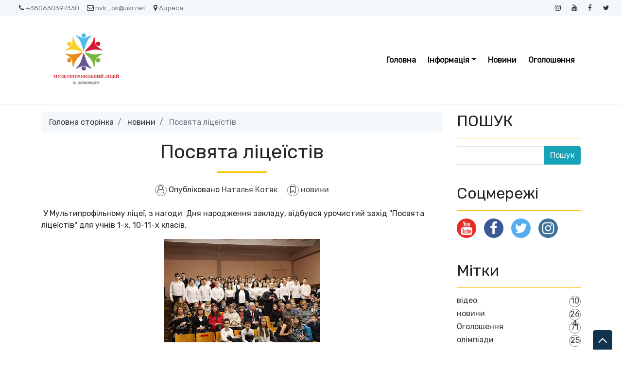

--- FILE ---
content_type: text/html; charset=UTF-8
request_url: https://www.nvk-ok.org.ua/2023/02/blog-post.html
body_size: 36969
content:
<!DOCTYPE html>
<html dir='ltr' xmlns='http://www.w3.org/1999/xhtml' xmlns:b='http://www.google.com/2005/gml/b' xmlns:data='http://www.google.com/2005/gml/data' xmlns:expr='http://www.google.com/2005/gml/expr'>
<head>
<link href='https://www.blogger.com/static/v1/widgets/2944754296-widget_css_bundle.css' rel='stylesheet' type='text/css'/>
<meta content='text/html; charset=UTF-8' http-equiv='Content-Type'/>
<meta content='blogger' name='generator'/>
<link href='https://www.nvk-ok.org.ua/favicon.ico' rel='icon' type='image/x-icon'/>
<link href='https://www.nvk-ok.org.ua/2023/02/blog-post.html' rel='canonical'/>
<link rel="alternate" type="application/atom+xml" title="МУЛЬТИПРОФІЛЬНИЙ ЛІЦЕЙ     - Atom" href="https://www.nvk-ok.org.ua/feeds/posts/default" />
<link rel="alternate" type="application/rss+xml" title="МУЛЬТИПРОФІЛЬНИЙ ЛІЦЕЙ     - RSS" href="https://www.nvk-ok.org.ua/feeds/posts/default?alt=rss" />
<link rel="service.post" type="application/atom+xml" title="МУЛЬТИПРОФІЛЬНИЙ ЛІЦЕЙ     - Atom" href="https://www.blogger.com/feeds/6347917036084036003/posts/default" />

<link rel="alternate" type="application/atom+xml" title="МУЛЬТИПРОФІЛЬНИЙ ЛІЦЕЙ     - Atom" href="https://www.nvk-ok.org.ua/feeds/3352945424420302933/comments/default" />
<!--Can't find substitution for tag [blog.ieCssRetrofitLinks]-->
<link href='https://blogger.googleusercontent.com/img/b/R29vZ2xl/AVvXsEg3Y3WkdDx8UX0f1-Ld150-Hv6QCpVR6kSDF0xyeutEC7roPdNHoEXmOdnS8KQBOcxbidaiTYDaka9RfnitHcC0DHp7aPvw03r9HMHoJyBZhbhbVKJ2oFFSIlRercYGSd0hwPJVqSMGuf8kLCRR-s2SRaFV4A3RBEnhG2vD3pf2CLKe5WmeIergP3jpbw/s320/received_485799110421514.jpeg' rel='image_src'/>
<meta content='https://www.nvk-ok.org.ua/2023/02/blog-post.html' property='og:url'/>
<meta content='Посвята ліцеїстів' property='og:title'/>
<meta content=' У Мультипрофільному ліцеї, з нагоди  Дня народження закладу, відбувся урочистий захід &quot;Посвята ліцеїстів&quot; для учнів 1-х, 10-11-х класів.' property='og:description'/>
<meta content='https://blogger.googleusercontent.com/img/b/R29vZ2xl/AVvXsEg3Y3WkdDx8UX0f1-Ld150-Hv6QCpVR6kSDF0xyeutEC7roPdNHoEXmOdnS8KQBOcxbidaiTYDaka9RfnitHcC0DHp7aPvw03r9HMHoJyBZhbhbVKJ2oFFSIlRercYGSd0hwPJVqSMGuf8kLCRR-s2SRaFV4A3RBEnhG2vD3pf2CLKe5WmeIergP3jpbw/w1200-h630-p-k-no-nu/received_485799110421514.jpeg' property='og:image'/>
<meta content='width=device-width, minimum-scale=1.0, maximum-scale=1.0' name='viewport'/>
<title>Посвята ліцеїстів ~ МУЛЬТИПРОФІЛЬНИЙ ЛІЦЕЙ    </title>
<link href='//stackpath.bootstrapcdn.com/bootstrap/4.3.1/css/bootstrap.min.css' rel='stylesheet'/>
<style id='page-skin-1' type='text/css'><!--
/*
/* **************************
Template name: LMS Education
Template url: https://btemplates.com/2020/blogger-template-lms-education/
Ported by: https://rivieramaya.mx & https://ixibanyayu.com/
Designed by: https://btemplates.com/
Distributed by: https://btemplates.com/
Documentation: https://btemplates.com/blog/lms-education-template/
Realise date: 01/06/2020
License: Creative Commons Attribution-NonCommercial-NoDerivatives 4.0 International
License url: http://creativecommons.org/licenses/by-nc-nd/4.0/
CSS Framework: Bootstrap 4.1 https://getbootstrap.com/
Version: 1.0.4
*****************************
*//* Variable definitions
====================
<Variable name="bgcolor" description="Page Background Color"
type="color" default="#fff">
<Variable name="textcolor" description="Text Color"
type="color" default="#212529">
<Variable name="linkcolor" description="Link Color"
type="color" default="#333">
<Variable name="hoverlinkcolor" description="Hover Link Color"
type="color" default="#D8815F">
<Variable name="pagetitlecolor" description="Blog Title Color"
type="color" default="#212529">
<Variable name="descriptioncolor" description="Blog Description Color"
type="color" default="#212529">
<Variable name="titlecolor" description="Post Title Color"
type="color" default="#343a40">
<Variable name="bodyfont" description="Text Font"
type="font" default="normal normal 100% 'Rubik', sans-serif">
*/
body {
font: normal normal 100% 'Rubik', sans-serif;
background-color: #ffffff;
color: #212529;
}
a {
color: #333333;
}
a:hover {
color: #D8815F;
}
p.description {
color: #212529;
}
#header-wrapper h1, #header-wrapper h1 a {
color: #212529;
}
.post-title a {
color: #343a40;
}
#testimonials .carousel-control-next-icon {
background-image: url("data:image/svg+xml,%3csvg xmlns='http://www.w3.org/2000/svg' fill='%23666' viewBox='0 0 8 8'%3e%3cpath d='M2.75 0l-1.5 1.5 2.5 2.5-2.5 2.5 1.5 1.5 4-4-4-4z'/%3e%3c/svg%3e") !important;
}
#testimonials .carousel-control-prev-icon {
background-image: url("data:image/svg+xml,%3csvg xmlns='http://www.w3.org/2000/svg' fill='%23666' viewBox='0 0 8 8'%3e%3cpath d='M5.25 0l-4 4 4 4 1.5-1.5-2.5-2.5 2.5-2.5-1.5-1.5z'/%3e%3c/svg%3e") !important;
}
.floating-button {
text-decoration: none;
display: inline-block;
padding: 12px 40px;
margin: 10px 20px;
border-radius: 30px;
background-image: linear-gradient(45deg, #6ab1d7 0%, #33d9de 50%, #002878 100%);
background-position: 100% 0;
background-size: 200% 200%;
font-family: 'Montserrat', sans-serif;
font-size: 24px;
font-weight: 300;
color: white;
box-shadow: 0 16px 32px 0 rgba(0, 40, 120, .35);
transition: .5s;
}
.floating-button:hover {
box-shadow: 0 0 0 0 rgba(0, 40, 120, 0);
background-position: 0 0;
}
.button24 {
display: inline-block;
color: white;
text-decoration: none;
padding: .5em 2em;
outline: none;
border-width: 2px 0;
border-style: solid none;
border-color: #FDBE33 #000 #D77206;
border-radius: 6px;
background: linear-gradient(#F3AE0F, #E38916) #E38916;
transition: 0.2s;
}
.button24:hover { background: linear-gradient(#f5ae00, #f59500) #f5ae00; }
.button24:active { background: linear-gradient(#f59500, #f5ae00) #f59500; }
.button-62 {
padding: 12px 40px;
background: linear-gradient(to bottom right, #EF4765, #FF9A5A);
border: 0;
border-radius: 12px;
color: #FFFFFF;
cursor: pointer;
display: inline-block;
font-family: -apple-system,system-ui,"Segoe UI",Roboto,Helvetica,Arial,sans-serif;
font-size: 18px;
font-weight: 500;
line-height: 2.5;
outline: transparent;
padding: 0 1rem;
text-align: center;
text-decoration: none;
transition: box-shadow .2s ease-in-out;
user-select: none;
-webkit-user-select: none;
touch-action: manipulation;
white-space: nowrap;
}
.button-62:not([disabled]):focus {
box-shadow: 0 0 .25rem rgba(0, 0, 0, 0.5), -.125rem -.125rem 1rem rgba(239, 71, 101, 0.5), .125rem .125rem 1rem rgba(255, 154, 90, 0.5);
}
.button-62:not([disabled]):hover {
box-shadow: 0 0 .25rem rgba(0, 0, 0, 0.5), -.125rem -.125rem 1rem rgba(239, 71, 101, 0.5), .125rem .125rem 1rem rgba(255, 154, 90, 0.5);
}
.bn39 {
background-image: linear-gradient(135deg, #008aff, #86d472);
border-radius: 6px;
box-sizing: border-box;
color: #ffffff;
display: block;
height: 50px;
font-size: 1.4em;
font-weight: 600;
padding: 4px;
position: relative;
text-decoration: none;
width: 7em;
z-index: 2;
}
.bn39:hover {
color: #fff;
}
.bn39 .bn39span {
align-items: center;
background: #0e0e10;
border-radius: 6px;
display: flex;
justify-content: center;
height: 100%;
transition: background 0.5s ease;
width: 100%;
}
.bn39:hover .bn39span {
background: transparent;
}
/* Gadgets panel */
body#layout {
max-width: 1000px;
}
body#layout .widget .editlink {
background-color: #999;
color: #000;
}
body#layout .layout-widget-description {
display: none;
}
body#layout .add_widget {
padding: 0;
}
body#layout #bt-labels, body#layout #btemplates-search {
display: none;
}
body#layout #topMenu, body#layout #logoImage {
float: left;
width: 45%;
}
body#layout #SocialNetworks, body#layout #MainMenu {
float: right;
width: 45%;
}
body#layout #btemplates-main-menu {
clear: both;
}
body#layout #header-wrapper {
height: auto;
}
body#layout #btemplates-main-content {
margin-top: auto;
}
body#layout #content-wrapper {
float: left;
width: 67%;
}
body#layout #sidebar-wrapper {
float: right;
width: 30%;
}
body#layout #footers .section {
width: 27%;
float:left;
}
body#layout #blocksMainMenu, body#layout #content-1 .Image, body#layout #bt-subscription .Image, body#layout #bt-videos .Image {
display: block;
}
body#layout #btemplates-dropdown-2::before {
content: "Template documentation at: https://btemplates.com/blog/lms-education-template/";
}
body#layout #LinkList67::before {
content: "Here you can add info like email, phone number or location:";
}
body#layout #LinkList68::before {
content: "Add your social networks here. Your links will be changed for icons automatically:";
}
body#layout #LinkList78::before {
content: "Main menu with dropdown items support:";
}
body#layout #Image97::before {
content: "Add your logo here:";
}
body#layout #Header1::before {
content: "Edit blog title/logo and description here:";
}
body#layout #Image98::before {
content: "You can change the header background image here:";
}
body#layout #LinkList63::before {
content: "Edit/add items for the Blocks menu in the home page here:";
}
body#layout #HTML49::before {
content: "List of latest posts or by Label. Check the documentation to add your own content:";
}
body#layout #Image91::before {
content: "You can change the Labels section background image here:";
}
body#layout #Label3::before {
content: "Select Labels to display here:";
}
body#layout #HTML59::before {
content: "List of posts to show profiles/testimonials:";
}
body#layout #Image93::before {
content: "You can change the Email Subscription section background image:";
}
body#layout #FollowByEmail1::before {
content: "Email subscription settings:";
}
body#layout #HTML79::before {
content: "List of latest post or by Label. Check the documentation to add your own content:";
}
body#layout #Image89::before {
content: "You can change the Video section background image here:";
}
body#layout #HTML96::before {
content: "Settings for the Video section in the home page:";
}
body#layout #ContactForm1::before {
content: "Contact form in the home page settings:";
}
body#layout #HTML98::before {
content: "List of latest posts or by Label as gallery. Check the documentation to add your own content:";
}
body#layout #footers::after {
content: "Thank you for using LMS Education template by BTemplates.com";
}
body#layout #content-wrapper {
margin: 0;
}
body#layout #header-wrapper .Image {display: block;}
body#layout #footer-wrapper .links, body#layout #search {
display:none;
}

--></style>
<style type='text/css'>
            /* GENERAL STYLES */

            /* Hide top navbar */
            #navbar-iframe {
                height:0px;
                visibility:hidden;
                display:none
            }

            body {
            }
            a {
            }
            a:hover {
            }
            a:visited {
                color: #666;
            }
            blockquote {
                background-color: #d4f7f7;
                border-left: 10px solid #86e8e8;
                margin: 1.5em 10px;
                padding: 0.5em 10px;
                quotes: '\201C''\201D''\2018''\2019';
            }
            blockquote:before {
                color: #86e8e8;
                content: open-quote;
                font-size: 4em;
                line-height: 0.1em;
                margin-right: 0.25em;
                vertical-align: -0.4em;
            }
            blockquote p {
                display: inline;
            }
            .clear {
                clear:both;
            }
            .clearfix:after {
                clear:both;content:'.';
                display:block;
                visibility:hidden;
                height:0;
            }
            .clearfix {
                display:inline-block;
            }
            * html .clearfix {
                height:1%;
            }
            .clearfix {
                display:block;
            }

            /* HEADER */
            #bt-header {
                background-position: center center;
                background-size: auto 100%;
                background-repeat: no-repeat;
                height: 30rem;
                width: 100%;
            }
            #header-bg-1 {
                background-image: url(https://blogger.googleusercontent.com/img/b/R29vZ2xl/AVvXsEjK9XMinEbBWD1tv2Tj6L2K_Gs8QTNiUTOtiD_-Gki3KL1i619bGH_PrZhBr7CFe_8EZUHA8DrgV6O2J22Z8KyUe0ipwK0nINmuGieyRSsUViNFkMMdzgSUFZw8O9k5iGJ2Rm6qzZF2qu3J/s1600/header-left.png);
                background-repeat: no-repeat;
                background-size: auto 100%;
                background-position: left center;
            }
            #header-bg-2 {
                background-image: url(https://blogger.googleusercontent.com/img/b/R29vZ2xl/AVvXsEgMe42Pka1kICVU60mOF4ofzR5myRgMtsAvqPmTZ3XulP9jXcbsU6xFU52Xm0xYIaq-A4tpPWx9eaP-1kIlK5V-2aJ6kwopJ0-gSGufhvP47aVqYhJMNnkSDYqZRAWyALuqchDYtcpxFh9i/s1600/header-right.png);
                background-repeat: no-repeat;
                background-size: auto 100%;
                background-position: right center;
            }
            #header-wrapper h1, #header-wrapper h1 a {
                letter-spacing: 0.025em;
                font-weight: bold;
                position: relative;
            }
            #header-wrapper h1, #header-wrapper h1 a {
                content: ' ';
                display: block;
                padding: 1rem;
                border-radius: 5px;
                left: 0;
                top: 0;
                width: 100%;
                height: 100%;
                z-index: 1;
                opacity: 0.8;
                background-color: #fff;
            }
            #header-wrapper h1 a:hover {
                text-decoration: none;
            }
            #header-wrapper h1 a:hover:after, .status-msg-body b:after {
                content: '';
                position: absolute;
                bottom: -0.125rem;
                left: -0.5rem;
                right: -0.5rem;
                height: 0.75rem;
                z-index: -1;
                background-image: url("data:image/svg+xml;charset=utf8,%3Csvg id='Layer_1' xmlns='http://www.w3.org/2000/svg' viewBox='0 0 260 15.6'%3E%3Cstyle%3E .st0{fill:%23f3bc34} %3C/style%3E%3Cpath class='st0' d='M206.8 7.3l-.1.3c.1-.2.2-.3.1-.3zM234.7 10h-.1c-.2.4-.1.3.1 0zM54.8 4.2l-.6-.4c.2.4.4.5.6.4zM17.1 5.1zM34.5 9.6l.1.3c0-.2 0-.3-.1-.3zM22.4 10.8c-.3-.1-.7-.1-1-.1.2.1.7.1 1 .1zM17.5 5c-.1.1-.2.1-.4.2.2-.1.3-.2.4-.2zM52.7 9.8l.5.9c-.1-.3-.3-.6-.5-.9zM19.5 11.6c-.2-.2-.4-.2-.6-.3 0 .2.3.3.6.3zM120.9 11.4c-.1.1-.2.2-.2.3.3-.1.3-.2.2-.3zM80.9 10.4h-.1s.1.1.2.1l-.1-.1zM92.6 10.4l-.2.2c.2-.1.2-.1.2-.2zM72.1 11.3c-.1.1-.3.2-.4.3l.4-.3z'/%3E%3Cpath class='st0' d='M260 6c-1-.6-4.7-1.2-5.8.3-.2-.1.1-.3.2-.4-.9.2-2.2.1-3.6 0s-2.9-.2-4.2 0c-1 1.5-3.9-.6-4.8 1.4l.5-.4c.9.5-1.2 1.4-1.5 1.9-.8-1.2-.1-1-1-2l1.1.4-.3-1c-3.1 2.8-6.2-.9-8.2 1.1.1-.1.1-.3.2-.4-1.4-.5-2.3.8-3.3 1.2-.1-.5.6-.9 1.1-1.3-2.4-.3-6.4 1.2-9 .4-.9.7.4.9-.6 1.5-.8-.2-1.4-.7-.4-1.1-2.3-1.2-7.6 1-11.1-.2-1.8.8-.7 1.1-3.5 1.6.7-.5-.7-1.7 1-1.7l.2-.5c-2.8-.1-6.6-.3-8.1 1.2-.1-1.1-.5-.2-1.6-.8-.4.1 0 .2.2.2-1 .9-1.6-.1-2.3.1l.3-.2-2 .7c-.3-.2-.8-.4-.9-.7v.8c-1.1 0-.5-1-1.9-.8l.3.6c-.9-.4-2.2.4-2.4-.5 0-.2.1-.1.4-.1-1.3-1.2-3.5.3-5.1-.3l.4 1.3c-1.6.4-1-.3-.9-.7-1.1 0-1.3-.4-2.7-.6-.7.3-.4.5-.6.8l-1.5-.4 1-.7c-2.3 1.8-5.6-.4-7.2 1.2-.8-.4.8-.7.3-1-2.6-.9-6 1-8.2 0-3.6-1-7.8-.4-11.8-1.1l.1.3-2.9-.4c-.8.7-2.7.3-4 1.1.1-.3-.1-.7.2-.9-1.2.1-2.6.4-3.3-.1l.4-.3c-2.7-.3-6.4-.5-7.9.1-.9 0-.9-.6-1.1-1-1.6-.1-2.6.2-3.9.7-.3-.2-.7-.3-1-.6l-.6.8c-.6-.1-.1-.7-.6-.9-2.5.9-5.3-.1-7-.1l.2.4c-.7.3-2.1-.3-1.2-.7-3.4-.6-5.1 1.2-9.6.8-.6-1.5-4.1.3-4.8-1.4-1.9.4-3.2-.3-4.5.6 0-.2-.2-.2.1-.3-.8-.6-3.3-.2-5.3.2l-.1-.5c-.9 1.2-4.2.9-4.9 2-.2-.2.4-.5.7-.7-1-1.1-1.8.5-3.1.2.1-.3-.3-.6 0-.8-4.4-1.2-10.6.7-16.3-.1-1.6 0 .6 1.2-1.5 1.1-.6-.6 1-1.1-.3-1.4-.9.7-1.3.5-2.6.5.2-.4 0-.6.9-.9-.7-.5-3.1.9-4.5 0 .1.3-.2.5-.5.7-2.1 1-4.9-.9-5.1-.4 0 0-.7.2-.1.3-.8 0-1.9-.2-1.7-.7-.4.3-.8.8-1.4.8l.3-.6c-.4.1-.8.5-1.1.6l.6.4c-.9-.5-2.6.8-2.6-.4h.3l-1.7-.5c-.7.5-1.3 1-2.5.9-.5-1.3-2.9-.2-4.3-.3l.1-.4c-1.1.6-4 .4-3.5.6-1.1 0-2.6-.2-2-.6-.8.1-2.7.1-3.2.9l-1.8-1c-1 1.6-3.6-.5-3.6 1.2-1-.2-.8-.6-1.5-.9-1.4.9-2.8.8-4.2.7v-.2c-1.4-.1-3.1.8-5.1 1l-.5-1.2c-1 .2-1.3 1.2-2.3 1-.2-.2 0-.3.2-.3-1 .3-2.3.1-3.1-.2-1.5 1-2.7.7-3.9 1.8-1.3-1 1.7-.6.6-1.6-2.2-.4-4.4.4-6.7 1.1-.2-.2 0-.4.1-.7 0 0-1.2.9-2.2 1.8C.9 8.3 0 9.4.5 10c-.5.9-1.2 1.4.9 2 .6-.5 2.5-1.3 2.9-.4l.1-.9c2.6-.6.4 1.8 3.6 1.6l-.7-.3c.6-.1 1.1-.7 1.8-.5.2.2-.2.4-.5.6.9-.5 1.7-.9 2.6-1.4.1.5.1.8-.4 1.2 2.5-.2-.6-1.6 2.4-1.4.6.4-.2.6-.5.9 1.4.7 2.3-.1 3.8-.6.1.8-.9.7.3 1.2-.3-.4-.5-1.1.5-1.2-.4.8.7.4 1.6.5-.2-.3-.1-.6.2-.8.4-.1.8.1 1.4.1l-1.1-.7c1.5-.8 2.4.3 3.6.6-.1.1-.3.3-.5.3 1.2.3 2.5.9 4.1.1l-.3.1c2.9-.9-1-1.3 2.4-2.2 1.1.1-.4 2.6 2.1 1.6-1.3-.6 1.6-1.7 3.1-2L32.4 10c.6 0 1.6-.5 2-.3l-.1-.3c-.2-1.3 1.9.1 3-.7-1.3 1.8-1.4 1.5-1.6 3.2 1-1 2.2-1.9 4.1-1.8l-1.5 1.4c2.5.2 5.5-1.9 7.6-3-.5 1 .3 1.4-.6 2.2l2.4-.3-.7 1.1c1-1.2 2.1-.4 1.9-1.9-.3.2-.2.4-.7.3.1-.4.5-1.4 1.7-1.3.9.3-.5.6-.2 1 .8-.6.9.3 1.7-.1l-.8-.6c.6-.9 1.4-.1 2.2-.5-1 .4-.7.9-.3 1.4l-.1-.1c.8-.1 1.6-.7 2-.2l-.5 1.2.9-.9c.3.1.6.6 0 .8 2.8.7-.1-2.5 3.6-1.5 0 .5-.4.8-1.4.5-.2.7.1 1.1 1.1 1.4v.1c1.9 0 4.4 0 5.6-.8.4.3 0 .6-.4.9 2.1.4 2.8-.7 5 .1l-1-.4c1.4-.6 4-.8 5.3.1l-.4.3c1.3-.7 3.5.6 4 0-.6-.4 0-.6-.8-1l3.4-.7.2 1.2 1.8-.4c-.4-.5 2.4.4 2.5-.7 1 .4-.4.9-.8 1.4 1-.3 1.1.2 2.1-.5l1 1.1 2.6-.7c-.1.1 0 .2-.1.3 1.2-.9 3.1.6 4.6-.9-.1.1-.1.1-.1.2.9-.8 2.9-.2 3.7 0 1.4-.2.6-1 .6-1.4 3.9.4 2.7.3 6-.9 2 1.4-2.4 2.1.1 3 .4-.6 2.1-1.1 4.1-1.3 1.8.5 4.8.9 6.5 1.9l-.2-.9 2.6-.4-1.5 1.2c.4-.3 1.7-.8 2.6-1.2 2.7-.7 1.4 1.9 3.5.7.1.1.1.2.2.3.7-.6 2.4-.3 4.4-.5l-.7 1.1-1.3-.3c.7 1.1 2.1-.1 3.4 0 1.3-.3.7-1.3 1.4-1.6.5.1 1.2-.2 1.6.1 1.1.4.1 1.3-.3 1.8 1-1.1 1.4-.9 3.6-1.3.1.5-.1.8-.4.9.5-.1.9-.3 1.2-.8l.7.7c2.5 1 2.6-2 5.6-1.5-.8.6 2.6 0 3.5.7-1.1.1.4 1.6-.2 2.3 2.4.5 1-1.3 3-1.4l-.9 1.3c1.9-.5.5-.7 2.4-1.1-.5.4.8.4-.3.8 2.5.2 1.9.1 4.1.3l.2-1.3c.7-.1 1 .5 1.2.7-.3 0-.8-.1-.7.1.8 1.2 1.4-.6 2.4.5-.2-.4-.5-1 .4-1.1-.3.8 1.4.8 1.4 1.2-.6-.6 2-.2 2.1-1 1 .7-.4.6-.4 1.1.9-1 3.7 0 4.6-.6 0 .1.1.1.1.2 1.2-.6 3-.7 5.3-1.5l-.8.7c2.2.4 1.4-1.5 3.3-1.5-.4 1.1 3.1 0 2.2 1.2 1.1-.6 2.3-.8 3.1-1.7 1 .6-2.1 1.4-.6 1.8l1.6-.5.3.6c.1-.4 1.5-.4 1.4-.8.2.7.9 1.2.8 1.8 1-.2 2.4.5 3.3-.1l.1.3c1-1.3 3.1-.2 3.6-1.5l.6.7c1.5-.1 1.3-1.5 2-1.8.6 0 1.4-.2 2 0-2 .8 1 1.1 1.4 1.6.8 0 3.1 0 3.7-.7-1 .7-.4 1.2-2.1 1.3.9 1.3 2.6-.2 4.5-.1v.6c2.7-.4 2.8-1.5 4-2.5.3.8.1 1-.7 1.7 1.8.5 4.7-.1 6.7 0 .6.5.2.9-.5 1.1 2.1-.6 4.7.1 6-1.2-.5.5.9.3 1.6.6 0-.3.1-.6.2-.6 1.3-.6 4.1-1.1 5.6-.7l-.5.4c1.7.1 3-.5 4.3-.9 1.3-.4 2.6-.8 4.5-.4.7.3-.7 1.1.7 1 .7-.5.4-1.5 2.2-1.3l-.1.9 1.2-.9c-.7-.7-2.6-.4-1.3-1.2 1.6.8 1.3-.9 3.3 0-.4.1-1 .8-1.3 1.2 2 .4 3.4.1 4.8-.1 1.4-.3 2.8-.6 4.9-.2 2-.8 4.6-1.2 5.9-1.9 0 .9 0 1.7-.8 2.4 1.8 0 2.4-2.1 3.7-.9.7-1.3 4.7-1.2 5-3l2-.8z'/%3E%3Cpath class='st0' d='M58.1 11.1c-1 0-1.9 0-2.3.2.2.2 2.3.6 2.3-.2zM208.2 13.3c-.1 0-.3.1-.4.1.1 0 .3 0 .4-.1zM216.3 12.9c-.1-.1-.2-.2-.4-.3 0 .3.1.5.4.3zM132.6 11.5zM178.5 13.7c.7-.4 1-.7 1-1-.4.1-.7.3-1 1zM163 12.6c-.1.1-.2.1-.3.2.3-.1.3-.2.3-.2zM130.2 12c.7-.4 1.6-.3 2.4-.5-.7.2-1.9-.3-2.4.5zM226.1 11.4l-.7.6.8-.4zM218.6 12c-.3-.1-1.7.3-1.3.6.4-.3.9-.5 1.3-.6zM189.6 11.4l-.3.6.7-.5z'/%3E%3C/svg%3E");
                background-repeat: no-repeat;
                background-size: cover;
            }
            h1 .first-word, h1 a .first-word {
                color: #2EB8D7;
            }
            #header-wrapper .Image {display: none;}
            #header-inner {
                text-align: center;
            }
            #header-inner a img {
                margin: 0 auto;
                max-width: 90%;
                height: auto;
            }
            p.description {
            }
            #secondary-menu a {
                color: #212529;
                font-size:1.5em;
                margin-right: 0.25em;
            }
            #btemplates-dropdown-2 {
                background-color: #F3F8FC;
            }
            #btemplates-dropdown-2 .fa {
                color: #333;
            }
            #btemplates-main-menu {
                font-weight: bold;
                position: relative;
                z-index: 8;
                background-color: transparent;
                transition: background-color 0.25s;
            }
            #btemplates-main-menu .btemplates-dropdown {
                width:100%;
            }
            #btemplates-main-menu nav{

            }
            #btemplates-main-menu .nav-item .dropdown-item img {
                width: 100%;
                object-fit: cover;
                transition: all 1.5s cubic-bezier(0, 0, .3, 1);
            }
            #btemplates-main-menu .nav-item a.dropdown-item:hover img {
                transform: scale(1.1);
            }
            #btemplates-main-menu .nav-item a {
                color: rgb(17, 70, 105);
            }
            #btemplates-main-menu .nav-item > a {
                color: #111;
            }
            #btemplates-main-menu .nav-item > a:hover {
                color: #555;
            }
            #btemplates-main-menu .nav-item:last-child a {
                /*padding-right: 0;*/
            }
            .dropdown-submenu {
                position: relative;
            }
            #btemplates-main-menu h2 {
                display: none;
            }
            .dropdown-submenu>a:after {
                content: "\f0da";
                border: none;
                font-family: 'FontAwesome';
                vertical-align: middle;
            }
            .dropdown-submenu>.dropdown-menu {
                top: 0;
                left: 100%;
                padding-left: 0.5rem;
                margin-top: 0px;
                margin-left: 0px;
            }
            @media (min-width: 991px) {
                .dropdown-menu {
                    box-shadow: 0 0 10px rgba(0, 0, 0, 0.1);
                }
            }
            #logoImage h2, #logoImage .caption {
                display:none;
            }
            .status-msg-body b {
                position: relative;
            }
            .status-msg-body a {
                display: none;
            }
            #blocksMainMenu h2 {
                display: none;
            }
            #blocksMainMenu a {
                color: #fff;
                font-weight: bold;
            }
            #blocksMainMenu a:hover {
                text-decoration: none;
            }
            .bt-block {
                cursor: pointer;
                transition: opacity 0.25s, margin-top 0.3s linear;
            }
            .bt-block:hover {
                opacity: 0.85;
                margin-top: -1rem;
            }
            .status-msg-wrap {
                background-color: #F3F8FC;
                font-size: 150% !important;
            }
            .status-msg-bg {
                border-radius: 5px;
                opacity: 1;
            }
            .status-msg-body, .status-msg-bg {
                padding: 1rem;
            }
            #bt-posts-1 .bt-post-title a, .btemplates-tags a.bt-tag, #btemplates-posts-slider .bt-post-title a, #bt-blog .bt-post-title a, #bt-videos .bt-post-title a {
                color: #2EB7D7;
            }
            #bt-posts-1 .bt-post-title a:hover, .btemplates-tags a.bt-tag:hover, #btemplates-posts-slider .bt-post-title a:hover, #bt-blog .bt-post-title a:hover, #bt-videos .bt-post-title a:hover {
                color: #5AB6CC;
            }
            #bt-posts-1 {
                color: #666;
            }
            #bt-posts-1 h2 {
                text-align: center;
            }
            #bt-posts-1 .btemplates-post {
                border: solid 1px #eee;
                max-width: 350px;
                transition: background-color 0.5s;
            }
            #bt-posts-1 .btemplates-post:hover {
                background-color: #eee;
            }
            #bt-posts-1 .btemplates-post:hover .bt-post-thumbnail img {
                transform: scale3d(1.1, 1.1, 1.1);
            }
            #bt-posts-1 .btemplates-post:hover .bt-post-author-avatar img {
                transform: rotate(-10deg);
            }
            hr.title-separator {
                width: 100px;
                text-align: center;
                border: solid 1.5px #FAC300;
            }
            hr.subtitle-separator {
                width: 100px;
                text-align: center;
                border: solid 1.5px #eee;
            }
            #bt-posts-1 .bt-post-thumbnail {
                width: 350px;
                height: 180px;
                overflow: hidden;
                float: none;
                max-width: 100%;
            }
            #bt-posts-1 .bt-post-thumbnail img{
                width: 100%;
                height: 100%;
                object-fit: cover;
                border-bottom: 1px solid #eee;
                transition: all 1.5s cubic-bezier(0, 0, .3, 1);
            }
            #bt-posts-1 .bt-post-author-avatar {
                text-align: center;
                margin-top: 0px;
            }
            #bt-posts-1 .bt-post-author-avatar img {
                transition: transform 1s;
                border-color: #eee;
                position: relative;
                z-index: 1;
            }
            #bt-posts-1 .bt-post-title {
                text-align: center;
                margin: 1rem 0;
                font-weight: bold;
            }
            #bt-posts-1 .bt-post-content {
                padding: 0 1rem;
                font-size: 0.9rem;
            }
            #bt-posts-1 .bt-post-location {
                text-align: center;
                padding: 1rem 1rem 0;
                font-size: 0.8rem;
            }
            #bt-posts-1 .bt-post-location .fa, #btemplates-posts-slider .bt-post-location .fa {
                color: rgb(230, 161, 14);
            }
            #bt-posts-1 .bt-post-date {
                text-align: right;
                font-size: 0.7rem;
                padding: 1rem;
                color: #999;
            }
            .parallax {
                background-attachment: fixed;
                background-position: center;
                background-repeat: no-repeat;
                background-size: cover;
            }
            #content-1 {
                text-align: center;
                min-height: 300px;
            }
            #content-2 h2 {
                padding-bottom: 1.5rem;
            }
            #content-1 .Image {
                display: none;
            }
            #btemplates-search h2 {

            }
            #btemplates-search input[type='text'] {
                padding: 0.5rem;
            }
            #btemplates-search input[type='submit'] {
                background-color: #43e8d8;
                border: 0;
                border-radius: 0.25rem;
                padding: 0.5rem 2rem;
                color: #fff;
                font-weight: bold;
            }
            #testimonials h2 {
                text-align: center;
            }
            #testimonials .carousel-item {
                text-align: center;
            }
            #testimonials .carousel-inner img {
                width: 175px;
                height: 175px;
            }
            #testimonials .bt-post-content {
                font-size: 1rem;
            }
            #testimonials .bt-post-location {
                color: #999;
            }
            #bt-subscription .Image {
                display: none;
            }
            #bt-subscription {
                text-align: center;
                min-height: 300px;
                color: #fff;
                background-color: #2EB8D7;
            }
            #bt-subscription .input-group-prepend {
                display: none;
            }
            #bt-subscription .bt-widget-description {
                color: #fff;
            }
            #bt-subscription input[type='text'] {
                padding: 0.75rem;
                font-size: 1rem;
                height: auto;
                width: inherit;
                border: 1px solid #ced4da;
            }
            #bt-subscription input[type='submit'] {
                font-size: 1rem;
                padding: 0.75rem;
                width: auto;
                height: auto;
                margin-left: 1rem;
                border-radius: 5px;
            }
            #bt-blog h2 {
                text-align: center;
            }
            #bt-blog .bt-post-thumbnail {
                width: 350px;
                height: 180px;
                overflow: hidden;
                float: none;
                max-width: 100%;
            }
            #bt-blog .btemplates-post {
                transition: background-color 0.5s;
            }
            #bt-blog .btemplates-post:hover .bt-post-thumbnail img {
                transform: scale3d(1.1, 1.1, 1.1);
            }
            #bt-blog .btemplates-post:hover {
                background-color: #eee;
            }
            #bt-blog .bt-post-thumbnail img{
                width: 100%;
                height: 100%;
                object-fit: cover;
                border-bottom: 1px solid #eee;
                transition: all 1.5s cubic-bezier(0, 0, .3, 1);
            }
            #bt-blog .bt-post-title {
                text-align: center;
                margin: 1rem 0;
                font-weight: bold;
            }
            #bt-blog .bt-post-content {
                padding: 0 1rem;
                font-size: 0.9rem;
            }
            #bt-blog .bt-post-date {
                text-align: center;
                font-size: 0.7rem;
            }
            #bt-videos {
                background-color: #333;
                color: #fff;
            }
            #bt-videos .Image {
                display: none;
            }
            #bt-videos a {
                color: #fff;
            }
            #bt-videos h2, #bt-videos h3, #bt-videos .bt-post-content {
                text-align: center;
            }
            #bt-contact h2, #bt-contact .bt-widget-description {
                text-align: center;
            }
            #bt-contact .contact-form-widget {
                max-width: 100% !important;
                text-align: center;
            }
            #bt-contact .contact-form-widget .form {
                display: inline-block;
                width: 90%;
                text-align: left;
            }
            #bt-contact input[type="text"] {
                padding: 0.75rem;
                font-size: 1rem;
                height: auto;
                margin: 0;
            }
            #bt-contact input[type="button"] {
                font-size: 1rem;
                padding: 0.75rem;
                height: auto;
                border-radius: 5px;
                background-color: rgb(66, 203, 219);
                color: #fff;
            }
            #bt-contact form span {
                color: rgb(66, 203, 219);
            }
            #btemplates-dropdown-2 ul {
                margin-right: auto;
            }
            #btemplates-dropdown-2 .nav-item > a {

            }
            #btemplates-dropdown-2 .nav-item > a:hover {

            }
            #btemplates-social a.nav-link{
                padding: .5rem .7rem;
            }
            #btemplates-social a.nav-link:hover {
                opacity: 0.8;
            }
            #btemplates-dropdown-1 a {
                color: #c41d1d;
            }
            #btemplates-dropdown-1 a:hover {
                color: #D8815F;
            }
            nav.navbar h2 {
                display: none;
            }
            #btemplates-popular-posts .PopularPosts {
                display: none;
            }
            body#layout #btemplates-popular-posts .PopularPosts {
                display: block !important;
            }
            #btemplates-popular-posts .PopularPosts h2 {
                display: block;
                text-align: center;
            }
            #btemplates-popular-posts .PopularPosts img {
                padding-right: 0 !important;
            }

            #btemplates-popular-posts .PopularPosts .widget-item-control {
                margin-top: 0;
            }
            #bt-labels h2 {
                text-align: center;
            }
            .btemplates-tags {
                text-align: center;
            }
            .btemplates-tags a.bt-tag {
                text-align: center;
                display: inline-block;
                margin: 0 1rem 1rem 0;
            }
            .btemplates-tags a:hover img {
                opacity: 0.8;
            }
            .btemplates-tags a img {
                border: 2px solid #333;
                transform: scale(1);
                transition: all 0.3s ease;
                width: 75px;
                height: 75px;
            }
            .btemplates-tags a:hover img, .btemplates-tags a:focus img {
                transform: scale(1.1);
            }


            /* CONTENT WRAPPER */


            #btemplates-first-post {
                display: none;
            }
            body#layout #btemplates-first-post {
                display: block;
            }
            #btemplates-first-post-c h2 {
                display: none;
            }
            #btemplates-first-post-c .widget {
                margin-bottom: 2rem;
            }
            #btemplates-main-content {
                background-color: #fff;
                padding: 15px;
            }
            .breadcrumb, .status-msg-bg {
                background-color: #F3F8FC;
            }
            .post-title a {
            }
            .video-container {
                position:relative;
                padding-bottom:56.25%;
                padding-top:30px;
                height:0;
                overflow:hidden;
            }

            .video-container iframe, .video-container object, .video-container embed {
                position:absolute;
                top:0;
                left:0;
                width:100% !important;
                height:100% !important;
            }
            .post-header-line-1 {
                transition: color 1s;
            }
            .post-header-line-1 .post-labels:hover .fa {
                color: rgb(240, 188, 13) !important;
            }
            .post-header-line-1 .post-labels:hover .rounded-circle {
                border-color: rgb(240, 188, 13) !important;
            }
            .post-header-line-1 .post-author:hover .fa {
                color: rgb(66, 203, 219) !important;
            }
            .post-header-line-1 .post-author:hover .rounded-circle {
                border-color: rgb(66, 203, 219) !important;
            }
            .post-header-line-1 > span {
                margin: 0 0.5rem;
            }
            .post-header-line-1 .rounded-circle {
                width: 1.5em;
                height: 1.5em;
                display: inline-block;
                transition: border-color 1s;
            }
            .post-header-line-1 a {
                color: #444;
            }
            .post-body {
                line-height: 1.5;
            }
            .post-body ul{list-style-type:circle;list-style-position:inside;padding:0 0 0 0.25em;}
            .post-body ol{list-style-type:decimal;list-style-position:inside;padding:0 0 0 0.25em;}

            .post-body a:hover { color: rgb(31, 92, 132); }
            .post-body a img: hover {
                border: 1px solid #999;
            }
            .post code{
                background:url(https://blogger.googleusercontent.com/img/b/R29vZ2xl/AVvXsEghRAmKADJ8oCggt2zcTMH0rIKohYnwp5LzKMjhbEr6ztxjRSHS2N9WAaxmApRV-ekcS_QZoEi9l24yszyRpWz27OaXtbheMuKyqJRy4f5bs_FBEnkXgEa0-g3ulubFL8QiKAuqf9PfPdU8/s0/code.png) no-repeat 0 5px;padding:0 35px 0 0;display:block;min-height:35px;padding:0 0 0 30px;
            }
            .post table {
                border-color:#CDCDCD;border-style:solid;border-width:1px 0;width:100%;text-align:center;
            }
            .post table td,.post table th {
                border-bottom:1px solid #EFEFEF;padding:5px 15px 5px 0;
            }
            .post img {
                max-width: 100%;
            }
            .post .posts-list-tag {

            }
            .post .posts-list-tag li {
                list-style: none;
                border-bottom: 1px solid #F3F8FC;
                line-height: 3;
                transition: background-color 0.5s;
            }
            .post .posts-list-tag li:hover {
                background-color: #DBE4EC;
            }
            .post .posts-list-tag li a {
                text-decoration: none;
                display: block;
                transition: color 0.5s;
            }
            .post-footer-line {
                margin-bottom: 0.5rem;
            }
            .post-footer .post-timestamp {
                font-size: 80%;
            }
            .bt-post-share-buttons a {
                text-align: center;
                border: 2px solid #999;
                border-radius: 50%;
                width: 2em;
                height: 2em;
                display: inline-block;
                line-height: 2;
            }
            .bt-post-share-buttons a i {
                transition: font-size 0.5s;
            }
            .bt-post-share-buttons a:hover i {
                font-size: 125%;
            }
            .bt-post-share-buttons a[href$="email"] {
                border-color: rgb(240, 188, 13);
                color: rgb(240, 188, 13);
            }
            .bt-post-share-buttons a[href$="facebook"] {
                border-color: #3b5998;
                color: #3b5998;
            }
            .bt-post-share-buttons a[href$="twitter"] {
                border-color: #55acee;
                color: #55acee;
            }
            .bt-post-share-buttons a[href$="pinterest"] {
                border-color: #CB2125;
                color: #CB2125;
            }
            .bt-post-share-buttons a[href$="tools.html"] {
                border-color: #28AE00;
                color: #28AE00;
            }
            .post-author, .Profile .profile-name-link {
            }
            #btemplates-author-box {
                box-shadow: 0 0 50px .1px rgba(0,0,0,0.07);
                box-sizing: border-box;
                border-radius: 7px;
                padding: 1rem;
                margin: 1rem 0 1.75rem;
                transition: box-shadow 1s;
            }
            #btemplates-author-box:hover {
                box-shadow: 0 0 50px .1px #CFDEEA;
            }
            #btemplates-author-box img.rounded-circle{
                width: 75px;
                height: 75px;
            }
            #btemplates-author-box a[rel='author'] {
                font-weight: bold;
                font-size: 1.25rem;
                margin-bottom: 0.75rem;
                display: block;
            }
            #btemplates-author-box span[itemprop='description'] {
                color: #444;
            }
            #blog-pager {
                margin-bottom: 1.5rem;
            }
            #blog-pager .btemplates-post:first-child::before {
                content: ' Newer post';
            }
            #blog-pager .btemplates-post:last-child::before {
                content: 'Older post >';
            }
            #blog-pager .bt-post-thumbnail {
                width: 100%;
                height: 150px;
            }
            #blog-pager .bt-post-title {
            }
            #blog-pager a {
                color: #212529;
            }
            #blog-pager .bt-post-content {
                display:none;
            }
            #blog-pager .bt-post-date {
                display: none;
                color: #999;
            }
            .home-link::before {
                content: '\00a0\f015';
                font-family: fontAwesome;
            }
            .blog-pager-older-link::after {
                content: '\00a0\f105';
                font-family: fontAwesome;
            }
            .blog-pager-newer-link::before {
                content: '\f104\00a0';
                font-family: fontAwesome;
            }
            .status-msg-wrap {
                width: 100%;
                margin: 0 auto 2em;
                font-size: 125%;
            }
            .status-msg-border {
                border: 0;
            }
            /* SIDEBAR */
            #sidebar-wrapper .widget {
                margin-bottom: 1em;
            }
            #sidebar-wrapper .widget h2, #footers .widget h2 {
                padding-bottom: 0.5em;
                margin-bottom: 0.5em;
                border-bottom: 1px solid #FAC300 !important;
            }
            #sidebar-wrapper h2 {

            }
            #sidebar-wrapper ul {
                padding: 0;
            }
            #sidebar-wrapper li {

            }
            #sidebar-wrapper .widget {

            }
            #sidebar-wrapper .widget-content {

            }
            #sidebar .widget, #footers .widget {
                margin-bottom: 2.5em;
            }
            #sidebar .FollowByEmail, #footers .FollowByEmail {
                border: solid 1px #67eaca;
                padding: 1em;
                background-color: #3bccce;
                color:#fff;
            }
            #sidebar .FollowByEmail .bt-widget-description, #footers .FollowByEmail .bt-widget-description{
                color:#fff;
            }
            #sidebar input[type=text] {
            }
            #sidebar input[type=submit] {
                cursor: pointer;
            }
            #sidebar .FollowByEmail input[type=submit], #footers .FollowByEmail input[type=submit] {
                background-color: #111;
            }
            #sidebar .PopularPosts ul , #footers .PopularPosts ul {
                padding: 0;
            }
            #sidebar .PopularPosts li, #footers .PopularPosts li {
                list-style: none;
            }
            #sidebar .PopularPosts .item-thumbnail, #footers .PopularPosts .item-thumbnail {
                width:75px;
                float:left;
            }
            #sidebar .PopularPosts .item-thumbnail img, #footers .PopularPosts .item-thumbnail img {
                width:75px;
            }
            #sidebar .PopularPosts .item-title, #footers .PopularPosts .item-title {
                font-size:0.9em;
            }
            #sidebar .PopularPosts .item-snippet, #footers .PopularPosts .item-snippet {
                display: none;
            }

            #sidebar .Label ul, #footers .Label ul {
            }
            .cloud-label-widget-content {
                color: #fff;
            }
            .cloud-label-widget-content .label-size {
                background-color: #13a5a5;
                margin: 0.05rem;
                padding: 0.2rem;
                border-radius: 5px;
                display: inline-block;
            }
            .cloud-label-widget-content a {
                color: #fff;
            }
            #sidebar-icons a {
                color: #666;
                text-decoration:none;
            }
            .Profile .widget-content {
                text-align:center;
            }
            .Profile ul {
                text-align: left;
            }
            .Profile li a {
                padding: 0 0.5em 0 0.3em;
            }
            .Profile li:before {
                content: '\f2bd';
                font-family: fontAwesome;
            }
            .Profile li {
                list-style: none;
            }
            .Profile .profile-name-link {
                background-image: none !important;
                font-size: 1.1em;
            }
            .Profile > div:nth-child(2) > a:nth-child(1) img {
                display:block;
                float:none;
                margin: 0.5em auto;
                width: 125px;
                height: 125px !important;
            }
            .Profile .profile-link{
                font-size: 80%;
            }
            #sidebar .btemplates-post, #footers .btemplates-post {
                clear: both;
                margin-bottom:1em;
            }
            #sidebar .btemplates-post:hover .bt-post-thumbnail img, #footers .btemplates-post:hover .bt-post-thumbnail img {
                transform: scale3d(1.1, 1.1, 1.1);
            }
            #sidebar .bt-post-thumbnail, #footers .bt-post-thumbnail {
                margin:0 0.5em 1em 0;
                float:left;
            }
            #sidebar .bt-post-thumbnail img, #footers .bt-post-thumbnail img {
                transition: all 1.5s cubic-bezier(0, 0, .3, 1);
            }
            #sidebar .bt-post-title, #footers .bt-post-title {

            }
            #sidebar .bt-post-content, #footers .bt-post-content {
                display:none;
            }
            #sidebar .bt-post-date, #footers .bt-post-date {
                font-size: 70%;
                float: right;
                color: #999;
            }
            #footers .fa, #sidebar .fa {
                background-color: #efefef;
                color: #fff;
                font-size: 1.75rem;
                width: 2.5rem;
                height: 2.5rem;
                border-radius: 50% !important;
                vertical-align: middle;
                margin: 0 1rem 0.5rem 0;
                float: left;
            }
            #footers .fa:hover, #sidebar .fa:hover {
                opacity: 0.75;
            }
            #footers .fa.fa-500px, #sidebar .fa.fa-500px {
                background-color: #0099e5;
            }
            #footers .fa.fa-adn, #sidebar .fa.fa-adn {
                background-color: #4a484c;
            }
            #footers .fa.fa-amazon, #sidebar .fa.fa-amazon {
                background-color: #ff9900;
            }
            #footers .fa.fa-android, #sidebar .fa.fa-android {
                background-color: #a4c639;
            }
            #footers .fa.fa-angellist, #sidebar .fa.fa-angellist {
                background-color: #000;
            }
            #footers .fa.fa-apple, #sidebar .fa.fa-apple {
                background-color: #979797;
            }
            #footers .fa.fa-behance, #sidebar .fa.fa-behance {
                background-color: #1769ff;
            }
            #footers .fa.fa-behance-square, #sidebar .fa.fa-behance-square {
                background-color: #1769ff;
            }
            #footers .fa.fa-bitbucket, #sidebar .fa.fa-bitbucket {
                background-color: #205081;
            }
            #footers .fa.fa-bitbucket-square, #sidebar .fa.fa-bitbucket-square {
                background-color: #205081;
            }
            #footers .fa.fa-bitcoin, #sidebar .fa.fa-bitcoin {
                background-color: #ee9209;
            }
            #footers .fa.fa-black-tie, #sidebar .fa.fa-black-tie {
                background-color: #222;
            }
            #footers .fa.fa-btc, #sidebar .fa.fa-btc {
                background-color: #ee9209;
            }
            #footers .fa.fa-buysellads, #sidebar .fa.fa-buysellads {
                background-color: #c90100;
            }
            #footers .fa.fa-cc-amex, #sidebar .fa.fa-cc-amex {
                background-color: #007bc1;
            }
            #footers .fa.fa-cc-diners-club, #sidebar .fa.fa-cc-diners-club {
                background-color: #004a97;
            }
            #footers .fa.fa-cc-discover, #sidebar .fa.fa-cc-discover {
                background-color: #f68121;
            }
            #footers .fa.fa-cc-jcb, #sidebar .fa.fa-cc-jcb {
                background-color: #003a8f;
            }
            #footers .fa.fa-cc-mastercard, #sidebar .fa.fa-cc-mastercard {
                background-color: #0a3a82;
            }
            #footers .fa.fa-cc-paypal, #sidebar .fa.fa-cc-paypal {
                background-color: #253b80;
            }
            #footers .fa.fa-cc-stripe, #sidebar .fa.fa-cc-stripe {
                background-color: #00afe1;
            }
            #footers .fa.fa-cc-visa, #sidebar .fa.fa-cc-visa {
                background-color: #0157a2;
            }
            #footers .fa.fa-chrome, #sidebar .fa.fa-chrome {
                background-color: #4587f3;
            }
            #footers .fa.fa-codepen, #sidebar .fa.fa-codepen {
                background-color: #000;
            }
            #footers .fa.fa-connectdevelop, #sidebar .fa.fa-connectdevelop {
                background-color: #391448;
            }
            #footers .fa.fa-contao, #sidebar .fa.fa-contao {
                background-color: #eb8623;
            }
            #footers .fa.fa-creative-commons, #sidebar .fa.fa-creative-commons {
                background-color: #231f20;
            }
            #footers .fa.fa-css3, #sidebar .fa.fa-css3 {
                background-color: #1680c0;
            }
            #footers .fa.fa-dashcube, #sidebar .fa.fa-dashcube {
                background-color: #7f7f7f;
            }
            #footers .fa.fa-delicious, #sidebar .fa.fa-delicious {
                background-color: #3399ff;
            }
            #footers .fa.fa-deviantart, #sidebar .fa.fa-deviantart {
                background-color: #4e6252;
            }
            #footers .fa.fa-digg, #sidebar .fa.fa-digg {
                background-color: #000;
            }
            #footers .fa.fa-dribbble, #sidebar .fa.fa-dribbble {
                background-color: #444444;
            }
            #footers .fa.fa-dropbox, #sidebar .fa.fa-dropbox {
                background-color: #007ee5;
            }
            #footers .fa.fa-drupal, #sidebar .fa.fa-drupal {
                background-color: #0077c0;
            }
            #footers .fa.fa-empire, #sidebar .fa.fa-empire {
                background-color: #000;
            }
            #footers .fa.fa-expeditedssl, #sidebar .fa.fa-expeditedssl {
                background-color: #343433;
            }
            #footers .fa.fa-facebook, #sidebar .fa.fa-facebook {
                background-color: #3b5998;
            }
            #footers .fa.fa-etsy, #sidebar .fa.fa-etsy {
                background-color: #F45700;
            }
            #footers .fa.fa-facebook-official, #sidebar .fa.fa-facebook-official {
                background-color: #3b5998;
            }
            #footers .fa.fa-facebook-square, #sidebar .fa.fa-facebook-square {
                background-color: #3b5998;
            }
            #footers .fa.fa-firefox, #sidebar .fa.fa-firefox {
                background-color: #e66000;
            }
            #footers .fa.fa-flickr, #sidebar .fa.fa-flickr {
                background-color: #ff0084;
            }
            #footers .fa.fa-fonticons, #sidebar .fa.fa-fonticons {
                background-color: #1c1e29;
            }
            #footers .fa.fa-forumbee, #sidebar .fa.fa-forumbee {
                background-color: #83ad13;
            }
            #footers .fa.fa-foursquare, #sidebar .fa.fa-foursquare {
                background-color: #0072b1;
            }
            #footers .fa.fa-ge, #sidebar .fa.fa-ge {
                background-color: #000;
            }
            #footers .fa.fa-get-pocket, #sidebar .fa.fa-get-pocket {
                background-color: #d3505a;
            }
            #footers .fa.fa-gg, #sidebar .fa.fa-gg {
                background-color: #000;
            }
            #footers .fa.fa-gg-circle, #sidebar .fa.fa-gg-circle {
                background-color: #000;
            }
            #footers .fa.fa-git, #sidebar .fa.fa-git {
                background-color: #333;
            }
            #footers .fa.fa-git-square, #sidebar .fa.fa-git-square {
                background-color: #333;
            }
            #footers .fa.fa-github, #sidebar .fa.fa-github {
                background-color: #333;
            }
            #footers .fa.fa-github-alt, #sidebar .fa.fa-github-alt {
                background-color: #333;
            }
            #footers .fa.fa-github-square, #sidebar .fa.fa-github-square {
                background-color: #333;
            }
            #footers .fa.fa-gittip, #sidebar .fa.fa-gittip {
                background-color: #663300;
            }
            #footers .fa.fa-google, #sidebar .fa.fa-google {
                background-color: #4285f4;
            }
            #footers .fa.fa-google-plus, #sidebar .fa.fa-google-plus {
                background-color: #dd4b39;
            }
            #footers .fa.fa-google-plus-square, #sidebar .fa.fa-google-plus-square {
                background-color: #dd4b39;
            }
            #footers .fa.fa-google-wallet, #sidebar .fa.fa-google-wallet {
                background-color: #4285f4;
            }
            #footers .fa.fa-hacker-news, #sidebar .fa.fa-hacker-news {
                background-color: #ff6600;
            }
            #footers .fa.fa-houzz, #sidebar .fa.fa-houzz {
                background-color: #7ac142;
            }
            #footers .fa.fa-html5, #sidebar .fa.fa-html5 {
                background-color: #e34f26;
            }
            #footers .fa.fa-instagram, #sidebar .fa.fa-instagram {
                background-color: #3f729b;
            }
            #footers .fa.fa-internet-explorer, #sidebar .fa.fa-internet-explorer {
                background-color: #1ebbee;
            }
            #footers .fa.fa-ioxhost, #sidebar .fa.fa-ioxhost {
                background-color: #faa729;
            }
            #footers .fa.fa-joomla, #sidebar .fa.fa-joomla {
                background-color: #142849;
            }
            #footers .fa.fa-jsfiddle, #sidebar .fa.fa-jsfiddle {
                background-color: #4679bd;
            }
            #footers .fa.fa-lastfm, #sidebar .fa.fa-lastfm {
                background-color: #c3000d;
            }
            #footers .fa.fa-lastfm-square, #sidebar .fa.fa-lastfm-square {
                background-color: #c3000d;
            }
            #footers .fa.fa-leanpub, #sidebar .fa.fa-leanpub {
                background-color: #0c0c0c;
            }
            #footers .fa.fa-linkedin, #sidebar .fa.fa-linkedin {
                background-color: #0976b4;
            }
            #footers .fa.fa-linkedin-square, #sidebar .fa.fa-linkedin-square {
                background-color: #0976b4;
            }
            #footers .fa.fa-linux, #sidebar .fa.fa-linux {
                background-color: #333333;
            }
            #footers .fa.fa-maxcdn, #sidebar .fa.fa-maxcdn {
                background-color: #ff6600;
            }
            #footers .fa.fa-meanpath, #sidebar .fa.fa-meanpath {
                background-color: #538ed7;
            }
            #footers .fa.fa-medium, #sidebar .fa.fa-medium {
                background-color: #000;
            }
            #footers .fa.fa-odnoklassniki, #sidebar .fa.fa-odnoklassniki {
                background-color: #ed812b;
            }
            #footers .fa.fa-odnoklassniki-square, #sidebar .fa.fa-odnoklassniki-square {
                background-color: #ed812b;
            }
            #footers .fa.fa-opencart, #sidebar .fa.fa-opencart {
                background-color: #2ac2ef;
            }
            #footers .fa.fa-openid, #sidebar .fa.fa-openid {
                background-color: #f78c40;
            }
            #footers .fa.fa-opera, #sidebar .fa.fa-opera {
                background-color: #cc0f16;
            }
            #footers .fa.fa-optin-monster, #sidebar .fa.fa-optin-monster {
                background-color: #83c11f;
            }
            #footers .fa.fa-pagelines, #sidebar .fa.fa-pagelines {
                background-color: #000;
            }
            #footers .fa.fa-paypal, #sidebar .fa.fa-paypal {
                background-color: #253b80;
            }
            #footers .fa.fa-pied-piper, #sidebar .fa.fa-pied-piper {
                background-color: #2f9f46;
            }
            #footers .fa.fa-pied-piper-alt, #sidebar .fa.fa-pied-piper-alt {
                background-color: #2f9f46;
            }
            #footers .fa.fa-pied-piper-square, #sidebar .fa.fa-pied-piper-square {
                background-color: #2f9f46;
            }
            #footers .fa.fa-pinterest, #sidebar .fa.fa-pinterest {
                background-color: #cc2127;
            }
            #footers .fa.fa-pinterest-p, #sidebar .fa.fa-pinterest-p {
                background-color: #cc2127;
            }
            #footers .fa.fa-pinterest-square, #sidebar .fa.fa-pinterest-square {
                background-color: #cc2127;
            }
            #footers .fa.fa-qq, #sidebar .fa.fa-qq {
                background-color: #000;
            }
            #footers .fa.fa-ra, #sidebar .fa.fa-ra {
                background-color: #000;
            }
            #footers .fa.fa-rebel, #sidebar .fa.fa-rebel {
                background-color: #000;
            }
            #footers .fa.fa-reddit, #sidebar .fa.fa-reddit {
                background-color: #ff4500;
            }
            #footers .fa.fa-reddit-square, #sidebar .fa.fa-reddit-square {
                background-color: #ff4500;
            }
            #footers .fa.fa-renren, #sidebar .fa.fa-renren {
                background-color: #005eac;
            }
            #footers .fa.fa-safari, #sidebar .fa.fa-safari {
                background-color: #1b88ca;
            }
            #footers .fa.fa-sellsy, #sidebar .fa.fa-sellsy {
                background-color: #1f78b9;
            }
            #footers .fa.fa-share-alt, #sidebar .fa.fa-share-alt {
                background-color: #01bf01;
            }
            #footers .fa.fa-share-alt-square, #sidebar .fa.fa-share-alt-square {
                background-color: #01bf01;
            }
            #footers .fa.fa-shirtsinbulk, #sidebar .fa.fa-shirtsinbulk {
                background-color: #dd3a26;
            }
            #footers .fa.fa-simplybuilt, #sidebar .fa.fa-simplybuilt {
                background-color: #000;
            }
            #footers .fa.fa-skyatlas, #sidebar .fa.fa-skyatlas {
                background-color: #00adbb;
            }
            #footers .fa.fa-skype, #sidebar .fa.fa-skype {
                background-color: #00aff0;
            }
            #footers .fa.fa-slack, #sidebar .fa.fa-slack {
                background-color: #0f7965;
            }
            #footers .fa.fa-slideshare, #sidebar .fa.fa-slideshare {
                background-color: #e98325;
            }
            #footers .fa.fa-soundcloud, #sidebar .fa.fa-soundcloud {
                background-color: #f80;
            }
            #footers .fa.fa-spotify, #sidebar .fa.fa-spotify {
                background-color: #7ab800;
            }
            #footers .fa.fa-stack-exchange, #sidebar .fa.fa-stack-exchange {
                background-color: #000;
            }
            #footers .fa.fa-stack-overflow, #sidebar .fa.fa-stack-overflow {
                background-color: #fe7a15;
            }
            #footers .fa.fa-steam, #sidebar .fa.fa-steam {
                background-color: #0b0b0b;
            }
            #footers .fa.fa-steam-square, #sidebar .fa.fa-steam-square {
                background-color: #0b0b0b;
            }
            #footers .fa.fa-stumbleupon, #sidebar .fa.fa-stumbleupon {
                background-color: #eb4924;
            }
            #footers .fa.fa-stumbleupon-circle, #sidebar .fa.fa-stumbleupon-circle {
                background-color: #eb4924;
            }
            #footers .fa.fa-tencent-weibo, #sidebar .fa.fa-tencent-weibo {
                background-color: #74af2c;
            }
            #footers .fa.fa-trello, #sidebar .fa.fa-trello {
                background-color: #256a92;
            }
            #footers .fa.fa-tripadvisor, #sidebar .fa.fa-tripadvisor {
                background-color: #589442;
            }
            #footers .fa.fa-tumblr, #sidebar .fa.fa-tumblr {
                background-color: #35465c;
            }
            #footers .fa.fa-tumblr-square, #sidebar .fa.fa-tumblr-square {
                background-color: #35465c;
            }
            #footers .fa.fa-twitch, #sidebar .fa.fa-twitch {
                background-color: #6441a5;
            }
            #footers .fa.fa-twitter, #sidebar .fa.fa-twitter {
                background-color: #55acee;
            }
            #footers .fa.fa-twitter-square, #sidebar .fa.fa-twitter-square {
                background-color: #55acee;
            }
            #footers .fa.fa-viacoin, #sidebar .fa.fa-viacoin {
                background-color: #333;
            }
            #footers .fa.fa-vimeo, #sidebar .fa.fa-vimeo {
                background-color: #1ab7ea;
            }
            #footers .fa.fa-vimeo-square, #sidebar .fa.fa-vimeo-square {
                background-color: #1ab7ea;
            }
            #footers .fa.fa-vine, #sidebar .fa.fa-vine {
                background-color: #00b488;
            }
            #footers .fa.fa-vk, #sidebar .fa.fa-vk {
                background-color: #45668e;
            }
            #footers .fa.fa-wechat, #sidebar .fa.fa-wechat {
                background-color: #93d034;
            }
            #footers .fa.fa-weibo, #sidebar .fa.fa-weibo {
                background-color: #e71d34;
            }
            #footers .fa.fa-weixin, #sidebar .fa.fa-weixin {
                background-color: #93d034;
            }
            #footers .fa.fa-wikipedia-w, #sidebar .fa.fa-wikipedia-w {
                background-color: #000;
            }
            #footers .fa.fa-windows, #sidebar .fa.fa-windows {
                background-color: #00bcf2;
            }
            #footers .fa.fa-wordpress, #sidebar .fa.fa-wordpress {
                background-color: #21759b;
            }
            #footers .fa.fa-xing, #sidebar .fa.fa-xing {
                background-color: #026466;
            }
            #footers .fa.fa-xing-square, #sidebar .fa.fa-xing-square {
                background-color: #026466;
            }
            #footers .fa.fa-y-combinator, #sidebar .fa.fa-y-combinator {
                background-color: #f0652f;
            }
            #footers .fa.fa-yc, #sidebar .fa.fa-yc {
                background-color: #f0652f;
            }
            #footers .fa.fa-yahoo, #sidebar .fa.fa-yahoo {
                background-color: #400191;
            }
            #footers .fa.fa-yelp, #sidebar .fa.fa-yelp {
                background-color: #af0606;
            }
            #footers .fa.fa-youtube, #sidebar .fa.fa-youtube {
                background-color: #e52d27;
            }
            #footers .fa.fa-youtube-play, #sidebar .fa.fa-youtube-play {
                background-color: #e52d27;
            }
            #footers .fa.fa-youtube-square, #sidebar .fa.fa-youtube-square {
                background-color: #e52d27;
            }
            .btemplates-comment {
                clear: both;
            }
            .bt-comment-avatar {

            }
            .bt-comment-avatar img {
                width: 50px;
                height: 50px;
                margin: 0 0.5em 1em 0;
            }
            .bt-comment-author {

            }
            .bt-comment-content {
                font-size: 0.8rem;
            }
            .Label li {
                clear:both;
                margin-bottom: 0.5em;
                list-style: none;
            }
            .Label li::before {
            }
            .Label span[dir='ltr'] {
                width: 1.5em;
                height: 1.5em;
            }
            .ContactForm input, .ContactForm textarea {
                max-width: 100%;
            }
            .ContactForm input[type='button'] {
                width: 100%;
                background-color: #43e8d8;
                color: #fff;
                background-image: none;
                border: 0;
            }
            .ContactForm form span {
                color: #43e8d8;
            }
            .Feed li {
                clear:both;
                margin-bottom: 0.5em;
                list-style: none;
            }
            .Feed li::before {
                content: '\f101  ';
                font-family: fontAwesome;
            }
            .Feed .item-date {
                color: #999;
            }
            .bt-comment-date a {
                font-size: 0.8rem;
                float: right;
                color: #999;
            }
            .Image img {
                max-width: 100%;
            }
            /* FOOTER */

            #footers {
                background-color: rgb(17, 70, 105);
                color: #fff;
            }
            #footers a {
                color: #fff;
            }
            #footers h2, #footers .bt-post-date, #footers .bt-comment-date a {
                color: #fff;
            }
            #footer-wrapper a {
                color: rgb(140, 209, 255);
            }
            #footers .section img, #sidebar-wrapper img {
                max-width: 100%;
                height: auto;
            }
            #footers .widget-item-control .quickedit, #btemplates-dropdown-2  .widget-item-control .quickedit {
                opacity: 1;
            }
            #footer-menu h2 {
                display: none;
            }
            #footer-menu ul {
                margin: 0;
                padding: 0;
            }
            #footer-menu li {
                display: inline;
                padding-right: 1rem;
            }
            #footer-menu li:last-child {
                padding-right: 0;
            }

            /* COMMENTS */

            #comments {
                margin-bottom: 1.5rem;
            }
            #top-ra {
                margin-bottom: 2em;
            }
            #top-ra > .comment {
                border: 1px solid #dee2e6;
                margin: 0 0 1em;
                padding: 1em;
            }
            .comment-content {
                word-break: break-word;
            }
            .comments .comments-content .datetime {
                margin-left: 0;
                display: block;
            }
            .comments .comments-content .datetime a{
                color: #999;
                font-size:0.9em;
            }
            a.comment-reply {
                display: inline !important;
                background-color: #3bccce;
                color: #fff;
            }
            .comment-form {
                max-width:100% !important;
            }
            p.comment-footer {
                text-align:center;
            }
            dd.comment-footer, dd.comment-body {
                margin:0;
            }

            .bt-widget-description {
                color: #888;
            }
            #main-wrapper .FollowByEmail {
                background-color: #f8f9fa;
                padding: 2em;
            }
            #main-wrapper .FollowByEmail h2 {
                border-bottom: 1px solid #666;
                padding-bottom: 1em;
                margin-bottom: 1em;
                font-size: 1.75em;
                text-align: center;
            }
            #main-wrapper .FollowByEmail .bt-widget-description {
                text-align: center;
            }
            #main-wrapper .FollowByEmail input[type=text] {
                height: 3em;
                padding: 1em;
                font-size: 0.9em;
            }
            #main-wrapper .FollowByEmail input[type=submit] {
                height: 3em;
                font-size: 0.9em;
                padding: 0;
                font-weight: bold;
                background-color: #43e8d8;
            }

            /* Portfolio */
            .btemplates-portfolio {}
            #portfolio-footer {
                text-align: center;
                width: 100%;
            }
            #portfolio-footer h2 {
                text-align: center;
                font-size:2.5rem;
            }
            .btemplates-portfolio h3 {
                font-size: 1.25rem;
            }
            .btemplates-portfolio .item {
                position: relative;
                width: 100%;
                display: block;
                overflow: hidden;
                z-index: 0;
                cursor: pointer;
            }
            .btemplates-portfolio .item:after {
                position: absolute;
                top: 0;
                left: 0;
                right: 0;
                bottom: 0;
                content: '';
                background: #000;
                opacity: 0;
                z-index: 1;
                transition: all 0.3s ease;
            }
            .btemplates-portfolio .item:hover:after, .btemplates-portfolio .item:focus:after {
                opacity: .8;
            }
            .btemplates-portfolio .item:hover .item-title, .btemplates-portfolio .item:focus .item-title {
                opacity: 1;
                top: 0;
            }
            .btemplates-portfolio .item:hover img, .btemplates-portfolio .item:focus img {
                transform: scale(1.3);
            }
            .btemplates-portfolio .item img {
                transform: scale(1);
                z-index: -1;
                max-width: 100%;
                height: auto;
                transition: all 0.6s ease;
                padding-right: 0 !important;
            }
            .btemplates-portfolio .item-title {
                position: absolute;
                top: -100px;
                left: 0;
                right: 0;
                padding: 1em;
                opacity: 0;
                z-index: 2;
                transition: all 0.6s ease;
                color: #fff;
                text-align: center;
            }
            .btemplates-portfolio .item-title a {
                color: #fff;
            }
            .btemplates-portfolio .item-title a:hover {
                color: #43e8d8;
            }
            .btemplates-portfolio .item-title span {
                font-size: 14px;
                text-transform: uppercase;
                letter-spacing: 2px;
                color: rgba(255, 255, 255, 0.8);
            }
            .btemplates-portfolio .item-title h3 a {
                color: #fff;
            }
            /* 404 Error page */
            #btemplates-404 h4 {
                font-size:2.5em;
            }
            #btemplates-404 p {
                margin-bottom: 2em;
            }
            #btemplates-404 img {
                margin-bottom: 2em;
                max-width: 100%;
            }
            #btemplates-error-404 h2 {
                text-align: center;
            }

            @keyframes heartbeat
            {
                0%
                {
                    transform: scale( .75 );
                }
                20%
                {
                    transform: scale( 1 );
                }
                40%
                {
                    transform: scale( .75 );
                }
                60%
                {
                    transform: scale( 1 );
                }
                80%
                {
                    transform: scale( .75 );
                }
                100%
                {
                    transform: scale( .75 );
                }
            }
            #thanks-for-keeping-this .fa-heart:hover {
                animation: heartbeat 1s infinite;
            }
            #back-top {
                position: fixed;
                right: 20px;
                bottom: 0;
                z-index: 1041;
                width: 40px;
                height: 40px;
                text-indent: 0;
                -webkit-transition-duration: 0s;
                -moz-transition-duration: 0s;
                -o-transition-duration: 0s;
                color: #e8e8e8;
                font-size: 32px;
                line-height: 26px;
                padding: 4px 0 0;
                text-align: center;
                border-radius: 5px 5px 0 0;
                display: none;
                background-color: rgb(16, 52, 77);
            }
            .introjs-tooltiptext a{
                color: #007bff;
            }
            /* Navigation */

            #blog-pager-newer-link {float: left;}
            #blog-pager-older-link {float: right;}
            #blog-pager {text-align: center; }
            .introjs-donebutton {
                color: green !important;
                font-weight: bold !important;
                background-color: #fff !important;
                background-image: none !important;
            }

            @media (min-width: 576px) {
                #bt-header {
                    height: 35rem;
                }
                .btemplates-tags a img {
                    border: 3px solid #333;
                    width: 100px;
                    height: 100px;
                }
                #testimonials .carousel-inner img {
                    width: 250px;
                    height: 250px;
                }
                #testimonials .bt-post-content {
                    font-size: 1.25rem;
                }
                #bt-subscription input[type="text"] {
                    width: auto;
                }
                #bt-subscription .input-group-prepend {
                    display: inherit;
                }
                #btemplates-author-box img.rounded-circle{
                    width: 120px;
                    height: 120px;
                }
            }

            @media (min-width: 768px) {
                #btemplates-main-content {
                }
                #btemplates-main-menu .btemplates-dropdown {
                    width: auto;
                }
                #blog-pager .btemplates-post {
                    width: 49%;
                    float: left;
                }

                #header {
                    margin-top: -4rem;
          			margin-right: 31px;
                }

                #btemplates-dropdown-2 {
                    font-size: 0.85rem;
                }

                #bt-header {
                    height: 35rem;
                }

                #btemplates-main-menu .navbar li {
                    margin: 0 0.1rem;
                }
                .btemplates-portfolio h3 {
                    font-style: inherit;
                }
                .btemplates-portfolio .item-title {
                    padding: 2em;
                }
                #btemplates-author-box img.rounded-circle{
                    width: 150px;
                    height: 150px;
                }
            }

            @media (min-width: 992px) {

            }

            @media (min-width: 1200px) {
                #btemplates-main-menu .navbar li {
                    margin: 0 0.25rem;
                }
            }

        </style>
<link href='https://fonts.googleapis.com/css?family=Rubik&display=swap' rel='stylesheet'/>
<!-- Global site tag (gtag.js) - Google Analytics -->
<script async='async' src='https://www.googletagmanager.com/gtag/js?id=G-EFK81L458J'></script>
<script>
  window.dataLayer = window.dataLayer || [];
  function gtag(){dataLayer.push(arguments);}
  gtag('js', new Date());

  gtag('config', 'G-EFK81L458J');
</script>
<link href='https://www.blogger.com/dyn-css/authorization.css?targetBlogID=6347917036084036003&amp;zx=c0b911a3-598b-4cd1-a451-316676050c97' media='none' onload='if(media!=&#39;all&#39;)media=&#39;all&#39;' rel='stylesheet'/><noscript><link href='https://www.blogger.com/dyn-css/authorization.css?targetBlogID=6347917036084036003&amp;zx=c0b911a3-598b-4cd1-a451-316676050c97' rel='stylesheet'/></noscript>
<meta name='google-adsense-platform-account' content='ca-host-pub-1556223355139109'/>
<meta name='google-adsense-platform-domain' content='blogspot.com'/>

</head>
<body>
<div id='outer-wrapper'><div id='wrap2'>
<!-- skip links for text browsers - saltar a contenido -->
<span id='skiplinks' style='display:none;'>
<a href='#main'>skip to main (ir a principal) </a> |
                <a href='#sidebar'>skip to sidebar (ir al sidebar)</a>
</span>
<div class='section' id='settings' name='Template Options'><div class='widget LinkList' data-version='1' id='LinkList46'>
<style type='text/css'>.sticky { position: fixed !important; top: 0; z-index: 900; width: 100%; background-color: #fff !important; }</style>
<div class='clear'></div>
</div></div>
<div class='container-fluid btemplates-dropdown' id='btemplates-dropdown-2'>
<!-- Menu Link -->
<div class='d-flex justify-content-between'>
<nav class='navbar navbar-expand-lg navbar-light d-none py-0 '>
<button aria-controls='navbarNav' aria-expanded='false' aria-label='Toggle navigation' class='navbar-toggler' data-target='#topMenu' data-toggle='collapse' type='button'>
<span class='navbar-toggler-icon'></span>
</button>
<div class='crosscol collapse navbar-collapse section' id='topMenu' name='Top Menu'><div class='widget LinkList' data-version='1' id='LinkList67'>
<h2>Top Links Menu</h2>
<div class='widget-content'>
<ul>
<li><a href='tel:+380630397330'>+380630397330</a></li>
<li><a href='mailto:nvk_ok@ukr.net'>nvk_ok@ukr.net</a></li>
<li><a href='https://goo.gl/maps/DffVCeXnLbTFwct47'>Адреса</a></li>
</ul>
<div class='clear'></div>
</div>
</div></div>
</nav>
<div class='navbar-simple d-none' id='btemplates-social'>
<div class='section' id='SocialNetworks' name='Social media icons'><div class='widget LinkList' data-version='1' id='LinkList68'>
<h2>Top Links Menu</h2>
<div class='widget-content'>
<ul>
<li><a href='https://instagram.com/USER_NAME'>Instagram</a></li>
<li><a href='https://www.youtube.com/channel/UCBUtoxhTlt-AYmQjWQGoSNQ'>YouTube</a></li>
<li><a href='https://www.facebook.com/groups/2036213023088622'>Facebook</a></li>
<li><a href='https://twitter.com/USER_NAME'>Twitter</a></li>
</ul>
<div class='clear'></div>
</div>
</div></div>
</div>
</div>
<!-- /Menu links -->
</div>
<div class='container-fluid border-bottom py-2' id='btemplates-main-menu'>
<div class='container'>
<div class='btemplates-dropdown'>
<nav class='navbar navbar-light navbar-expand-lg d-none pr-0'>
<div class='align-self-center'>
<div class='section' id='logoImage' name='Site Logo'><div class='widget Image' data-version='1' id='Image97'>
<h2>Logo</h2>
<div class='widget-content'>
<a href='#bt-home'>
<img alt='Logo' height='150' id='Image97_img' src='https://blogger.googleusercontent.com/img/a/AVvXsEj3kIoPZfufMmoZfbooUCJk5JotyMZyl9jGFJIfsENFpNFY9xqKz5mn300qzDCBz0WIiuNE3tfLjD2Cv0AAagiMa2IE0LNIppc4KeUXC7sP2RsEVQOV5DiDcbjYmPKKYnAbB5n97Go25Cnk0KpqFRhYV3r8V3_TnSvjQjBDA-AyOYgwvrDUb9FFyuZiP5Zq=s150' width='150'/>
</a>
<br/>
<span class='caption'>Logo Image. Ideal width 300px.</span>
</div>
<div class='clear'></div>
</div></div>
</div>
<button aria-controls='navbarNav' aria-expanded='false' aria-label='Toggle navigation' class='navbar-toggler' data-target='#MainMenu' data-toggle='collapse' type='button'>
<span class='navbar-toggler-icon'></span>
</button>
<div class='crosscol collapse navbar-collapse justify-content-lg-end section' id='MainMenu' name='Main Menu'><div class='widget LinkList' data-version='1' id='LinkList78'>
<h2>Main Menu</h2>
<div class='widget-content'>
<ul>
<li><a href='#bt-home'>Головна</a></li>
<li><a href='#'>Інформація</a></li>
<li><a href='https://www.nvk-ok.org.ua/p/blog-page_34.html'>-Для вчителів</a></li>
<li><a href='https://www.nvk-ok.org.ua/p/blog-page_86.html'>-Для батьків</a></li>
<li><a href='https://www.nvk-ok.org.ua/p/blog-page_38.html'>-Для учнів</a></li>
<li><a href='https://www.nvk-ok.org.ua/search/label/%D0%BD%D0%BE%D0%B2%D0%B8%D0%BD%D0%B8'>Новини</a></li>
<li><a href='https://www.nvk-ok.org.ua/search/label/%D0%9E%D0%B3%D0%BE%D0%BB%D0%BE%D1%88%D0%B5%D0%BD%D0%BD%D1%8F'>Оголошення</a></li>
</ul>
<div class='clear'></div>
</div>
</div></div>
</nav>
</div>
</div>
</div>
<div class='container-fluid'>
<div class='container' id='btemplates-main-content'>
<!-- Content-wrapper -->
<div class='row'>
<div class='col-lg-9' id='content-wrapper'>
<!-- Main content -->
<div id='main-wrapper'>
<div class='main section' id='main' name='Основний'><div class='widget Blog' data-version='1' id='Blog1'>
<div class='blog-posts hfeed'>

                                                                <div class="date-outer">
                                                            

                                                                <div class="date-posts">
                                                            
<div class='post-outer'>
<div class='post hentry uncustomized-post-template mb-5' itemprop='blogPost' itemscope='itemscope' itemtype='http://schema.org/BlogPosting'>
<meta content='https://blogger.googleusercontent.com/img/b/R29vZ2xl/AVvXsEg3Y3WkdDx8UX0f1-Ld150-Hv6QCpVR6kSDF0xyeutEC7roPdNHoEXmOdnS8KQBOcxbidaiTYDaka9RfnitHcC0DHp7aPvw03r9HMHoJyBZhbhbVKJ2oFFSIlRercYGSd0hwPJVqSMGuf8kLCRR-s2SRaFV4A3RBEnhG2vD3pf2CLKe5WmeIergP3jpbw/s320/received_485799110421514.jpeg' itemprop='image_url'/>
<meta content='6347917036084036003' itemprop='blogId'/>
<meta content='3352945424420302933' itemprop='postId'/>
<nav aria-label='breadcrumb' role='navigation'>
<ol class='breadcrumb'>
<li aria-current='page' class='breadcrumb-item'>
<a href='https://www.nvk-ok.org.ua/' rel='tag'>Головна сторінка</a>
</li>
<li aria-current='page' class='breadcrumb-item'>
<a class='b-label' href='https://www.nvk-ok.org.ua/search/label/%D0%BD%D0%BE%D0%B2%D0%B8%D0%BD%D0%B8'>
новини
</a>
</li>
<li aria-current='page' class='breadcrumb-item active'>
Посвята ліцеїстів
</li>
</ol>
</nav>
<a name='3352945424420302933'></a>
<h1 class='post-title entry-title text-center' itemprop='name'>
Посвята ліцеїстів
</h1>
<hr class='title-separator mb-4'/>
<div class='post-header mb-4'>
<div class='post-header-line-1 text-center mb-4'>
<span class='post-author vcard'>
<span class='rounded-circle border border-secondary text-center'>
<i aria-hidden='true' class='fa fa-user-o'></i>
</span>
Опубліковано
<span class='fn' itemprop='author' itemscope='itemscope' itemtype='http://schema.org/Person'>
<meta content='https://www.blogger.com/profile/14604466113157406509' itemprop='url'/>
<a class='g-profile' href='https://www.blogger.com/profile/14604466113157406509' rel='author' title='author profile'>
<span itemprop='name'>Наталья Котяк</span>
</a>
</span>
</span>
<span class='post-labels'>
<span class='rounded-circle border border-secondary text-center'>
<i aria-hidden='true' class='fa fa-bookmark-o'></i>
</span>
<a href='https://www.nvk-ok.org.ua/search/label/%D0%BD%D0%BE%D0%B2%D0%B8%D0%BD%D0%B8' rel='tag'>
новини
</a>
</span>
</div>
</div>
<div class='post-body entry-content mb-4 pb-4' id='post-body-3352945424420302933' itemprop='description articleBody'>
<p>&nbsp;У Мультипрофільному ліцеї, з нагоди&nbsp; Дня народження закладу, відбувся урочистий захід "Посвята ліцеїстів" для учнів 1-х, 10-11-х класів.</p><div class="separator" style="clear: both; text-align: center;"><a href="https://blogger.googleusercontent.com/img/b/R29vZ2xl/AVvXsEg3Y3WkdDx8UX0f1-Ld150-Hv6QCpVR6kSDF0xyeutEC7roPdNHoEXmOdnS8KQBOcxbidaiTYDaka9RfnitHcC0DHp7aPvw03r9HMHoJyBZhbhbVKJ2oFFSIlRercYGSd0hwPJVqSMGuf8kLCRR-s2SRaFV4A3RBEnhG2vD3pf2CLKe5WmeIergP3jpbw/s1800/received_485799110421514.jpeg" imageanchor="1" style="margin-left: 1em; margin-right: 1em;"><img border="0" data-original-height="1200" data-original-width="1800" height="213" src="https://blogger.googleusercontent.com/img/b/R29vZ2xl/AVvXsEg3Y3WkdDx8UX0f1-Ld150-Hv6QCpVR6kSDF0xyeutEC7roPdNHoEXmOdnS8KQBOcxbidaiTYDaka9RfnitHcC0DHp7aPvw03r9HMHoJyBZhbhbVKJ2oFFSIlRercYGSd0hwPJVqSMGuf8kLCRR-s2SRaFV4A3RBEnhG2vD3pf2CLKe5WmeIergP3jpbw/s320/received_485799110421514.jpeg" width="320" /></a></div><br /><div class="separator" style="clear: both; text-align: center;"><a href="https://blogger.googleusercontent.com/img/b/R29vZ2xl/AVvXsEgA7TlfxPzA06qHb9uktGVHzQK3I8wQfKNCeCHCvEDhzwcmfvU7TdmSc24lMM461oudVp_viVJcB5QhrKljw6BG6VvbMRJqsOszBv0nMH0Vy4U59pAulYEQsXB-_OoymieoUScJnKxecKlW0lntZQL5asAFxjnzzPsZFRfRLMvvPk751nPyNWGV4wsSEA/s1800/received_519844566941571.jpeg" imageanchor="1" style="margin-left: 1em; margin-right: 1em;"><img border="0" data-original-height="1200" data-original-width="1800" height="213" src="https://blogger.googleusercontent.com/img/b/R29vZ2xl/AVvXsEgA7TlfxPzA06qHb9uktGVHzQK3I8wQfKNCeCHCvEDhzwcmfvU7TdmSc24lMM461oudVp_viVJcB5QhrKljw6BG6VvbMRJqsOszBv0nMH0Vy4U59pAulYEQsXB-_OoymieoUScJnKxecKlW0lntZQL5asAFxjnzzPsZFRfRLMvvPk751nPyNWGV4wsSEA/s320/received_519844566941571.jpeg" width="320" /></a></div><br /><div class="separator" style="clear: both; text-align: center;"><a href="https://blogger.googleusercontent.com/img/b/R29vZ2xl/AVvXsEhT1gTca8Wg0S30wV6KG2NHzjnfea3aZC0kvty0byFMxpMSyVynfALuklhlVMGcjqDlv_D6ppz1j7s1kXoamwOjooaFXHofpPKRJZYe9pI8utaR5FxsslOOPWl6q35meqKwJtekJ0Revp6GPU5uL_EaK9DZ2havPGke62Gzeb84OoGJNskAxWRONKeO_g/s1800/received_717692639947957.jpeg" imageanchor="1" style="margin-left: 1em; margin-right: 1em;"><img border="0" data-original-height="1200" data-original-width="1800" height="213" src="https://blogger.googleusercontent.com/img/b/R29vZ2xl/AVvXsEhT1gTca8Wg0S30wV6KG2NHzjnfea3aZC0kvty0byFMxpMSyVynfALuklhlVMGcjqDlv_D6ppz1j7s1kXoamwOjooaFXHofpPKRJZYe9pI8utaR5FxsslOOPWl6q35meqKwJtekJ0Revp6GPU5uL_EaK9DZ2havPGke62Gzeb84OoGJNskAxWRONKeO_g/s320/received_717692639947957.jpeg" width="320" /></a></div><br /><div class="separator" style="clear: both; text-align: center;"><a href="https://blogger.googleusercontent.com/img/b/R29vZ2xl/AVvXsEiIohHrPcFNowMt89ECsuwEJ6PWZ_vJ9mGXZi6ZAf9hwjke16EXES6M9RJm-xZ-RnlscOfcIroNyOtm2TozE-zjEsrNNcSmptvu19Q-xJDwAZGgm-7drSlSil-iV3pNtrydlw6sv__TjSxEQN86684rJwlKCGhdZewzUeFI010qFDGcJZsmzTGka9cAAw/s1800/received_746737773695166.jpeg" imageanchor="1" style="margin-left: 1em; margin-right: 1em;"><img border="0" data-original-height="1200" data-original-width="1800" height="213" src="https://blogger.googleusercontent.com/img/b/R29vZ2xl/AVvXsEiIohHrPcFNowMt89ECsuwEJ6PWZ_vJ9mGXZi6ZAf9hwjke16EXES6M9RJm-xZ-RnlscOfcIroNyOtm2TozE-zjEsrNNcSmptvu19Q-xJDwAZGgm-7drSlSil-iV3pNtrydlw6sv__TjSxEQN86684rJwlKCGhdZewzUeFI010qFDGcJZsmzTGka9cAAw/s320/received_746737773695166.jpeg" width="320" /></a></div><br /><div class="separator" style="clear: both; text-align: center;"><a href="https://blogger.googleusercontent.com/img/b/R29vZ2xl/AVvXsEifkTllvMUbGUjnyVzDSduCx0ya7b8P69n8Y8_YvpbzkCU_gMcyM1q-DLvV_IsMKB6Ol4Z-tESxy3Yk6ptYSEB30DaKuljuDx2YS6b5e62KTNunkThfuqDgpuO41c752IAtS8uUrJ8WsfZZv00NKU7JUZyiiHw4DT7o5t1e3B3TWzI8f9dSxPxUzYyWxA/s1800/received_977440020333740.jpeg" imageanchor="1" style="margin-left: 1em; margin-right: 1em;"><img border="0" data-original-height="1200" data-original-width="1800" height="213" src="https://blogger.googleusercontent.com/img/b/R29vZ2xl/AVvXsEifkTllvMUbGUjnyVzDSduCx0ya7b8P69n8Y8_YvpbzkCU_gMcyM1q-DLvV_IsMKB6Ol4Z-tESxy3Yk6ptYSEB30DaKuljuDx2YS6b5e62KTNunkThfuqDgpuO41c752IAtS8uUrJ8WsfZZv00NKU7JUZyiiHw4DT7o5t1e3B3TWzI8f9dSxPxUzYyWxA/s320/received_977440020333740.jpeg" width="320" /></a></div><br /><div class="separator" style="clear: both; text-align: center;"><a href="https://blogger.googleusercontent.com/img/b/R29vZ2xl/AVvXsEgvdfK6gRFfgxfqDsZFFGE4eBw5_l9gtt3H93oJXVSbyp6B2JRhrStx6Oweqbjf5uOrSqDolgHSDJTPBWGiMRPZ2I612JBM3yZnQ_r_Q9blmSqgLyvVxkJNYUeoHowXOTxPPGkie2X16kbE5AQdd_XV8t8PAOT0kv0yTPVBJHhens3VmCiKh9p5QUqIeQ/s1800/received_1106901563339006.jpeg" imageanchor="1" style="margin-left: 1em; margin-right: 1em;"><img border="0" data-original-height="1200" data-original-width="1800" height="213" src="https://blogger.googleusercontent.com/img/b/R29vZ2xl/AVvXsEgvdfK6gRFfgxfqDsZFFGE4eBw5_l9gtt3H93oJXVSbyp6B2JRhrStx6Oweqbjf5uOrSqDolgHSDJTPBWGiMRPZ2I612JBM3yZnQ_r_Q9blmSqgLyvVxkJNYUeoHowXOTxPPGkie2X16kbE5AQdd_XV8t8PAOT0kv0yTPVBJHhens3VmCiKh9p5QUqIeQ/s320/received_1106901563339006.jpeg" width="320" /></a></div><br /><div class="separator" style="clear: both; text-align: center;"><a href="https://blogger.googleusercontent.com/img/b/R29vZ2xl/AVvXsEjMADk4Yr2pcG0ZVzaoyfMjWEc-AGGOAOXkj2QcPDEq4yLSUQz3dlziCVZ6onjkb2x-vjPZsTPlABvvpP1hyYsHd8qSZevSNu_G-dbbLg8T7nvp5mjNjoFZcCCRmssFYu26plCnG6n5eC785HKWhrRZfYqJ0SoDqr1CuJgMi_WsLqsN5Bn8VRPY-6uqlg/s1800/received_1358841741531383.jpeg" imageanchor="1" style="margin-left: 1em; margin-right: 1em;"><img border="0" data-original-height="1800" data-original-width="1105" height="320" src="https://blogger.googleusercontent.com/img/b/R29vZ2xl/AVvXsEjMADk4Yr2pcG0ZVzaoyfMjWEc-AGGOAOXkj2QcPDEq4yLSUQz3dlziCVZ6onjkb2x-vjPZsTPlABvvpP1hyYsHd8qSZevSNu_G-dbbLg8T7nvp5mjNjoFZcCCRmssFYu26plCnG6n5eC785HKWhrRZfYqJ0SoDqr1CuJgMi_WsLqsN5Bn8VRPY-6uqlg/s320/received_1358841741531383.jpeg" width="196" /></a></div><br /><div class="separator" style="clear: both; text-align: center;"><a href="https://blogger.googleusercontent.com/img/b/R29vZ2xl/AVvXsEhHEJ7_G3rnkAevsyWIhqS0XErJL1HPwaDHwTHjY1lLMgwkg5Q9MK48WnBQBB4RmnOv2J4U7FkfP5s-JUPBfoClbaoGDQyPzeRr7kDVFq6q5d32N4qUZyasRVsqOk1tSjxE8TUvQq-RtmvF9SYIb0nZQmr1JW9ZWALVT6oua7Mo_vZJN-F6HTiGCAnTWA/s1800/received_3001868760121145.jpeg" imageanchor="1" style="margin-left: 1em; margin-right: 1em;"><img border="0" data-original-height="1200" data-original-width="1800" height="213" src="https://blogger.googleusercontent.com/img/b/R29vZ2xl/AVvXsEhHEJ7_G3rnkAevsyWIhqS0XErJL1HPwaDHwTHjY1lLMgwkg5Q9MK48WnBQBB4RmnOv2J4U7FkfP5s-JUPBfoClbaoGDQyPzeRr7kDVFq6q5d32N4qUZyasRVsqOk1tSjxE8TUvQq-RtmvF9SYIb0nZQmr1JW9ZWALVT6oua7Mo_vZJN-F6HTiGCAnTWA/s320/received_3001868760121145.jpeg" width="320" /></a></div><br /><div class="separator" style="clear: both; text-align: center;"><a href="https://blogger.googleusercontent.com/img/b/R29vZ2xl/AVvXsEifqNZgjnh6UdH7Ga9rwL2DhC-7Xg2Qo3mQ0XV-XI9B7D6GXodFVzA03svqimPTZbgpaRQRwGtO4xh4LD25w-xziweDt58fPO-YsVRGFimpQQ5f5O9LwtXtyEI5FYrsNNhxvAoEpm3ANuGB7-bES3vC-XpGlk-MOBeEBzSqHsK1STQryOmNwhZgEYDkQw/s1800/received_6229642293722668.jpeg" imageanchor="1" style="margin-left: 1em; margin-right: 1em;"><img border="0" data-original-height="1200" data-original-width="1800" height="213" src="https://blogger.googleusercontent.com/img/b/R29vZ2xl/AVvXsEifqNZgjnh6UdH7Ga9rwL2DhC-7Xg2Qo3mQ0XV-XI9B7D6GXodFVzA03svqimPTZbgpaRQRwGtO4xh4LD25w-xziweDt58fPO-YsVRGFimpQQ5f5O9LwtXtyEI5FYrsNNhxvAoEpm3ANuGB7-bES3vC-XpGlk-MOBeEBzSqHsK1STQryOmNwhZgEYDkQw/s320/received_6229642293722668.jpeg" width="320" /></a></div><br /><p><br /></p>
<div style='clear: both;'></div>
</div>
<div class='container mb-4'>
<div class='post-footer text-center'>
<div class='post-footer-line post-footer-line-1'>
<div class='bt-post-share-buttons'>
<a class='' href='https://www.blogger.com/share-post.g?blogID=6347917036084036003&postID=3352945424420302933&target=email' target='_blank' title='Надіслати електронною поштою'>
<i aria-hidden='true' class='fa fa-envelope-open-o'></i>
</a>
<a class='' href='https://www.blogger.com/share-post.g?blogID=6347917036084036003&postID=3352945424420302933&target=twitter' target='_blank' title='Поділитися в X'>
<i aria-hidden='true' class='fa fa-twitter'></i>
</a>
<a class='' href='https://www.blogger.com/share-post.g?blogID=6347917036084036003&postID=3352945424420302933&target=facebook' onclick='window.open(this.href, "_blank", "height=430,width=640"); return false;' target='_blank' title='Опублікувати у Facebook'>
<i aria-hidden='true' class='fa fa-facebook'></i>
</a>
<a class='' href='https://www.blogger.com/share-post.g?blogID=6347917036084036003&postID=3352945424420302933&target=pinterest' target='_blank' title='Поділитися в Pinterest'>
<i aria-hidden='true' class='fa fa-pinterest-p'></i>
</a>
<a class='' href='https://api.whatsapp.com/send?text=Посвята ліцеїстів: https://www.nvk-ok.org.ua/2023/02/blog-post.html' target='_blank'>
<i aria-hidden='true' class='fa fa-whatsapp'></i>
</a>
</div>
</div>
<div class='post-footer-line post-footer-line-2'>
<span class='post-timestamp'>
<meta content='https://www.nvk-ok.org.ua/2023/02/blog-post.html' itemprop='url'/>
<a class='timestamp-link' href='https://www.nvk-ok.org.ua/2023/02/blog-post.html' rel='bookmark' title='permanent link'><abbr class='published' itemprop='datePublished' title='2023-02-02T10:17:00-08:00'>лютого 02, 2023</abbr></a>
</span>
<span class='reaction-buttons'>
</span>
<span class='post-backlinks post-comment-link'>
</span>
<span class='post-icons'>
<span class='item-control blog-admin pid-2112615909'>
<a href='https://www.blogger.com/post-edit.g?blogID=6347917036084036003&postID=3352945424420302933&from=pencil' title='Редагувати допис'>
<img alt='' class='icon-action' height='18' src='https://resources.blogblog.com/img/icon18_edit_allbkg.gif' width='18'/>
</a>
</span>
</span>
</div>
<div class='post-footer-line post-footer-line-3'>
<span class='post-comment-link'>
</span>
<span class='post-location'>
</span>
</div>
</div>
</div>
</div>
<div class='comments' id='comments'>
<a name='comments'></a>
<h4>Немає коментарів:</h4>
<div id='Blog1_comments-block-wrapper'>
<dl class='avatar-comment-indent' id='comments-block'>
</dl>
</div>
<p class='comment-footer'>
<div class='comment-form'>
<a name='comment-form'></a>
<h4 id='comment-post-message'>Дописати коментар</h4>
<p>
</p>
<a href='https://www.blogger.com/comment/frame/6347917036084036003?po=3352945424420302933&hl=uk&saa=85391&origin=https://www.nvk-ok.org.ua' id='comment-editor-src'></a>
<iframe allowtransparency='true' class='blogger-iframe-colorize blogger-comment-from-post' frameborder='0' height='410px' id='comment-editor' name='comment-editor' src='' width='100%'></iframe>
<script src='https://www.blogger.com/static/v1/jsbin/2830521187-comment_from_post_iframe.js' type='text/javascript'></script>
<script type='text/javascript'>
                                                        BLOG_CMT_createIframe('https://www.blogger.com/rpc_relay.html');
                                                    </script>
</div>
</p>
<div id='backlinks-container'>
<div id='Blog1_backlinks-container'>
</div>
</div>
</div>
</div>

                                                            </div></div>
                                                        
</div>
<div class='blog-pager' id='blog-pager'>
<span id='blog-pager-newer-link'>
<a class='blog-pager-newer-link' href='https://www.nvk-ok.org.ua/2023/02/blog-post_5.html' id='Blog1_blog-pager-newer-link' title='Новіша публікація'>Новіша публікація</a>
</span>
<span id='blog-pager-older-link'>
<a class='blog-pager-older-link' href='https://www.nvk-ok.org.ua/2023/01/blog-post_30.html' id='Blog1_blog-pager-older-link' title='Старіша публікація'>Старіша публікація</a>
</span>
<a class='home-link' href='https://www.nvk-ok.org.ua/'>Головна сторінка</a>
</div>
<div class='clear'></div>
</div></div>
</div>
<!-- /Main content -->
</div>
<div class='col-lg-3' id='sidebar-wrapper'>
<div class='sidebar section' id='sidebar' name='Бічна панель'><div class='widget BlogSearch' data-version='1' id='BlogSearch43'>
<h2 class='title'>ПОШУК</h2>
<div class='widget-content'>
<div id='BlogSearch43_form'>
<form action='https://www.nvk-ok.org.ua/search' class='gsc-search-box' target='_top'>
<div class='input-group'>
<input autocomplete='off' class='gsc-input form-control' name='q' size='10' title='search' type='text' value=''/>
<div class='input-group-append'>
<input class='gsc-search-button btn btn-info' title='search' type='submit' value='Пошук'/>
</div>
</div>
</form>
</div>
</div>
<div class='clear'></div>
</div><div class='widget HTML' data-version='1' id='HTML66'>
<h2 class='title'>Соцмережі</h2>
<div class='widget-content'>
<ul>
                                                <a href="https://www.youtube.com/c/USER_NAME"><i class="fa fa-youtube  d-flex justify-content-center align-items-center" aria-hidden="true"></i></a>
                                                <a href="https://www.facebook.com/groups/2036213023088622"><i class="fa fa-facebook  d-flex justify-content-center align-items-center" aria-hidden="true"></i></a>
                                                <a href="https://twitter.com/USER_NAME"><i class="fa fa-twitter  d-flex justify-content-center align-items-center" aria-hidden="true"></i></a>
                                                <a href="https://instagram.com/USER_NAME"><i class="fa fa-instagram  d-flex justify-content-center align-items-center" aria-hidden="true"></i></a>
                                                </ul>
</div>
<div class='clear'></div>
</div><div class='widget Label' data-version='1' id='Label1'>
<h2>Мітки</h2>
<div class='widget-content list-label-widget-content'>
<ul>
<li>
<a dir='ltr' href='https://www.nvk-ok.org.ua/search/label/%D0%B2%D1%96%D0%B4%D0%B5%D0%BE'>відео</a>
<span dir='ltr'>(10)</span>
</li>
<li>
<a dir='ltr' href='https://www.nvk-ok.org.ua/search/label/%D0%BD%D0%BE%D0%B2%D0%B8%D0%BD%D0%B8'>новини</a>
<span dir='ltr'>(264)</span>
</li>
<li>
<a dir='ltr' href='https://www.nvk-ok.org.ua/search/label/%D0%9E%D0%B3%D0%BE%D0%BB%D0%BE%D1%88%D0%B5%D0%BD%D0%BD%D1%8F'>Оголошення</a>
<span dir='ltr'>(71)</span>
</li>
<li>
<a dir='ltr' href='https://www.nvk-ok.org.ua/search/label/%D0%BE%D0%BB%D1%96%D0%BC%D0%BF%D1%96%D0%B0%D0%B4%D0%B8'>олімпіади</a>
<span dir='ltr'>(25)</span>
</li>
</ul>
<div class='clear'></div>
</div>
</div></div>
</div>
<!-- clear floats-->
<div class='clear'>&#160;</div>
</div>
</div>
<!-- /Content-wrapper -->
</div>
<!-- Footer -->
<div class='container-fluid' id='footers'>
<div class='container'>
<div class='row py-4'>
<div class='col-md-6 col-lg-4 section' id='footer-1' name='Footer 1'><div class='widget PopularPosts' data-version='1' id='PopularPosts2'>
<h2>Популярні</h2>
<div class='widget-content popular-posts'>
<ul>
<li>
<div class='item-content'>
<div class='item-thumbnail'>
<a href='https://www.nvk-ok.org.ua/2025/05/blog-post_30.html' target='_blank'>
<img alt='' border='0' src='https://blogger.googleusercontent.com/img/b/R29vZ2xl/AVvXsEghk0kmSsfUV2G8AhdyGXUX3DdI4DJXIFAaZ0oIKrt4tKfRmvFUKSgolZyQunNCUSG8BwRquasOKKbAwdynozZgzltFNhXiRRJUMxvE86SxBTuP1Kf9Aw_YbZMsdWVF6CioeXu0x86oC787-8CfpKSQk2D00bl2Q1lINYyY-7Xz4QAhX3xAfdVjKWLCr2-k/w72-h72-p-k-no-nu/1000001167.jpg'/>
</a>
</div>
<div class='item-title'><a href='https://www.nvk-ok.org.ua/2025/05/blog-post_30.html'>Свято останнього дзвоника в Мультипрофільному ліцеї</a></div>
<div class='item-snippet'>&#160;Сьогодні в Мультипрофільному ліцеї пролунав останній дзвоник для учнів 1-х, 10-х та 11-х класів! Для одинадцятикласників цей день сповнений...</div>
</div>
<div style='clear: both;'></div>
</li>
<li>
<div class='item-content'>
<div class='item-thumbnail'>
<a href='https://www.nvk-ok.org.ua/2025/05/10-0306-0406-2025-1000.html' target='_blank'>
<img alt='' border='0' src='https://blogger.googleusercontent.com/img/a/AVvXsEgFEZDp1HYGRuWTUAhBUkS_EHEDgvDTQdifilGzGc-5D5okSAQr1N4KkSzk-X4Z75pzABiXNcj89SoP07CpMMmu5ALT2HFQWNbfH9gYBLMnSvAdnRv4oactBC7w5uCRnehMW9k3Pl8AeptghahvLc5_vZiwkzqtQWBUbzrEPxo4vhWce4COMqSVneyc7tHe=w72-h72-p-k-no-nu'/>
</a>
</div>
<div class='item-title'><a href='https://www.nvk-ok.org.ua/2025/05/10-0306-0406-2025-1000.html'>Тестування учнів до 10-х класів 03/06-04/06 2025 року о 10.00</a></div>
<div class='item-snippet'>&#160; Запрошуємо майбутніх учнів 10-х класів (2025-2026 н.р.) для участі в комплексному тестуванні з 3 предметів профільного вивчення (за виборо...</div>
</div>
<div style='clear: both;'></div>
</li>
<li>
<div class='item-content'>
<div class='item-thumbnail'>
<a href='https://www.nvk-ok.org.ua/2025/05/9-10-11-20252026.html' target='_blank'>
<img alt='' border='0' src='https://lh3.googleusercontent.com/blogger_img_proxy/[base64]w72-h72-p-k-no-nu'/>
</a>
</div>
<div class='item-title'><a href='https://www.nvk-ok.org.ua/2025/05/9-10-11-20252026.html'>📢 Мультипрофільний ліцей оголошує набір до 9, 10 та 11 класів на 2025/2026 навчальний рік!</a></div>
<div class='item-snippet'>&#160; &#160;Мультипрофільний ліцей оголошує набір до 9, 10 та 11 класів на 2025/2026 навчальний рік! &#160;Заповніть форму попередньої реєстрації: https:/...</div>
</div>
<div style='clear: both;'></div>
</li>
</ul>
<div class='clear'></div>
</div>
</div><div class='widget BlogArchive' data-version='1' id='BlogArchive2'>
<h2>Архів</h2>
<div class='widget-content'>
<div id='ArchiveList'>
<div id='BlogArchive2_ArchiveList'>
<ul class='flat'>
<li class='archivedate'>
<a href='https://www.nvk-ok.org.ua/2025/09/'>вересня</a> (1)
                                            </li>
<li class='archivedate'>
<a href='https://www.nvk-ok.org.ua/2025/05/'>травня</a> (5)
                                            </li>
<li class='archivedate'>
<a href='https://www.nvk-ok.org.ua/2025/04/'>квітня</a> (3)
                                            </li>
<li class='archivedate'>
<a href='https://www.nvk-ok.org.ua/2025/03/'>березня</a> (6)
                                            </li>
<li class='archivedate'>
<a href='https://www.nvk-ok.org.ua/2025/02/'>лютого</a> (1)
                                            </li>
<li class='archivedate'>
<a href='https://www.nvk-ok.org.ua/2025/01/'>січня</a> (5)
                                            </li>
<li class='archivedate'>
<a href='https://www.nvk-ok.org.ua/2024/10/'>жовтня</a> (7)
                                            </li>
<li class='archivedate'>
<a href='https://www.nvk-ok.org.ua/2024/09/'>вересня</a> (4)
                                            </li>
<li class='archivedate'>
<a href='https://www.nvk-ok.org.ua/2024/06/'>червня</a> (3)
                                            </li>
<li class='archivedate'>
<a href='https://www.nvk-ok.org.ua/2024/05/'>травня</a> (1)
                                            </li>
<li class='archivedate'>
<a href='https://www.nvk-ok.org.ua/2024/04/'>квітня</a> (9)
                                            </li>
<li class='archivedate'>
<a href='https://www.nvk-ok.org.ua/2024/03/'>березня</a> (7)
                                            </li>
<li class='archivedate'>
<a href='https://www.nvk-ok.org.ua/2024/02/'>лютого</a> (11)
                                            </li>
<li class='archivedate'>
<a href='https://www.nvk-ok.org.ua/2024/01/'>січня</a> (5)
                                            </li>
<li class='archivedate'>
<a href='https://www.nvk-ok.org.ua/2023/12/'>грудня</a> (14)
                                            </li>
<li class='archivedate'>
<a href='https://www.nvk-ok.org.ua/2023/11/'>листопада</a> (5)
                                            </li>
<li class='archivedate'>
<a href='https://www.nvk-ok.org.ua/2023/10/'>жовтня</a> (10)
                                            </li>
<li class='archivedate'>
<a href='https://www.nvk-ok.org.ua/2023/09/'>вересня</a> (7)
                                            </li>
<li class='archivedate'>
<a href='https://www.nvk-ok.org.ua/2023/08/'>серпня</a> (3)
                                            </li>
<li class='archivedate'>
<a href='https://www.nvk-ok.org.ua/2023/06/'>червня</a> (5)
                                            </li>
<li class='archivedate'>
<a href='https://www.nvk-ok.org.ua/2023/05/'>травня</a> (10)
                                            </li>
<li class='archivedate'>
<a href='https://www.nvk-ok.org.ua/2023/04/'>квітня</a> (15)
                                            </li>
<li class='archivedate'>
<a href='https://www.nvk-ok.org.ua/2023/03/'>березня</a> (23)
                                            </li>
<li class='archivedate'>
<a href='https://www.nvk-ok.org.ua/2023/02/'>лютого</a> (17)
                                            </li>
<li class='archivedate'>
<a href='https://www.nvk-ok.org.ua/2023/01/'>січня</a> (2)
                                            </li>
<li class='archivedate'>
<a href='https://www.nvk-ok.org.ua/2022/12/'>грудня</a> (10)
                                            </li>
<li class='archivedate'>
<a href='https://www.nvk-ok.org.ua/2022/11/'>листопада</a> (3)
                                            </li>
<li class='archivedate'>
<a href='https://www.nvk-ok.org.ua/2022/10/'>жовтня</a> (4)
                                            </li>
<li class='archivedate'>
<a href='https://www.nvk-ok.org.ua/2022/09/'>вересня</a> (5)
                                            </li>
<li class='archivedate'>
<a href='https://www.nvk-ok.org.ua/2022/08/'>серпня</a> (4)
                                            </li>
<li class='archivedate'>
<a href='https://www.nvk-ok.org.ua/2022/07/'>липня</a> (3)
                                            </li>
<li class='archivedate'>
<a href='https://www.nvk-ok.org.ua/2022/06/'>червня</a> (13)
                                            </li>
<li class='archivedate'>
<a href='https://www.nvk-ok.org.ua/2022/05/'>травня</a> (8)
                                            </li>
<li class='archivedate'>
<a href='https://www.nvk-ok.org.ua/2022/04/'>квітня</a> (4)
                                            </li>
<li class='archivedate'>
<a href='https://www.nvk-ok.org.ua/2022/03/'>березня</a> (3)
                                            </li>
<li class='archivedate'>
<a href='https://www.nvk-ok.org.ua/2022/02/'>лютого</a> (6)
                                            </li>
<li class='archivedate'>
<a href='https://www.nvk-ok.org.ua/2022/01/'>січня</a> (1)
                                            </li>
<li class='archivedate'>
<a href='https://www.nvk-ok.org.ua/2021/12/'>грудня</a> (21)
                                            </li>
<li class='archivedate'>
<a href='https://www.nvk-ok.org.ua/2021/11/'>листопада</a> (16)
                                            </li>
<li class='archivedate'>
<a href='https://www.nvk-ok.org.ua/2021/10/'>жовтня</a> (12)
                                            </li>
<li class='archivedate'>
<a href='https://www.nvk-ok.org.ua/2021/09/'>вересня</a> (8)
                                            </li>
</ul>
</div>
</div>
<div class='clear'></div>
</div>
</div></div>
<div class='col-md-6 col-lg-4 section' id='footer-2' name='Footer 2'><div class='widget HTML' data-version='1' id='HTML1'>
<h2 class='title'>Latest courses</h2>
<div class='widget-content'>
3-tag:Courses-65px
</div>
<div class='clear'></div>
</div><div class='widget Label' data-version='1' id='Label2'>
<h2>Категорії</h2>
<div class='widget-content cloud-label-widget-content'>
<span class='label-size label-size-1'>
<a dir='ltr' href='https://www.nvk-ok.org.ua/search/label/%D0%B2%D1%96%D0%B4%D0%B5%D0%BE'>відео</a>
</span>
<span class='label-size label-size-5'>
<a dir='ltr' href='https://www.nvk-ok.org.ua/search/label/%D0%BD%D0%BE%D0%B2%D0%B8%D0%BD%D0%B8'>новини</a>
</span>
<span class='label-size label-size-4'>
<a dir='ltr' href='https://www.nvk-ok.org.ua/search/label/%D0%9E%D0%B3%D0%BE%D0%BB%D0%BE%D1%88%D0%B5%D0%BD%D0%BD%D1%8F'>Оголошення</a>
</span>
<span class='label-size label-size-3'>
<a dir='ltr' href='https://www.nvk-ok.org.ua/search/label/%D0%BE%D0%BB%D1%96%D0%BC%D0%BF%D1%96%D0%B0%D0%B4%D0%B8'>олімпіади</a>
</span>
<div class='clear'></div>
</div>
</div></div>
<div class='col-md-6 col-lg-4 section' id='footer-3' name='Footer 3'><div class='widget Stats' data-version='1' id='Stats1'>
<h2>Лічильник</h2>
<div class='widget-content'>
<div id='Stats1_content' style='display: none;'>
<script src='https://www.gstatic.com/charts/loader.js' type='text/javascript'></script>
<span id='Stats1_sparklinespan' style='display:inline-block; width:75px; height:30px'></span>
<span class='counter-wrapper graph-counter-wrapper' id='Stats1_totalCount'>
</span>
<div class='clear'></div>
</div>
</div>
</div><div class='widget HTML' data-version='1' id='HTML2'>
<h2 class='title'>Лічильник</h2>
<div class='widget-content'>
<!--LiveInternet counter--><a href="https://www.liveinternet.ru/click"
target="_blank"><img id="licnt7090" width="88" height="120" style="border:0" 
title="LiveInternet: показано количество просмотров и посетителей"
src="[data-uri]"
alt=""/></a><script>(function(d,s){d.getElementById("licnt7090").src=
"https://counter.yadro.ru/hit?t28.6;r"+escape(d.referrer)+
((typeof(s)=="undefined")?"":";s"+s.width+"*"+s.height+"*"+
(s.colorDepth?s.colorDepth:s.pixelDepth))+";u"+escape(d.URL)+
";h"+escape(d.title.substring(0,150))+";"+Math.random()})
(document,screen)</script><!--/LiveInternet-->
</div>
<div class='clear'></div>
</div><div class='widget HTML' data-version='1' id='HTML63'>
<h2 class='title'>Коментарі</h2>
<div class='widget-content'>
3-comments
</div>
<div class='clear'></div>
</div></div>
</div>
</div>
</div>
<!-- I hope you are enjoying blogging and using this template. You got this template for free, please keep the credits/links, this allow us to keep bringing you free, quality Blogger templates. Thank you! :) -->
<div class='container-fluid bg-dark text-white'>
<div class='container'>
<div class='row py-2' id='footer-wrapper'>
<div class='col-12 col-md-5 mb-3 mb-md-0' id='you-can-modify-this-as-you-want'>
<span class='links'> Copyright &#169; <span id='this-year'>2020</span>
<a href='https://www.nvk-ok.org.ua/'>МУЛЬТИПРОФІЛЬНИЙ ЛІЦЕЙ    </a>.</span>
</div>
<div class='col-12 col-md-7 text-md-right' id='thanks-for-keeping-this'><span class='text-danger'><i aria-hidden='true'></i></span> Designed by <a href='https://btemplates.com/' rel='nofollow' title='Blogger templates'>Blogger Templates</a>, <a href='https://rivieramaya.mx/' rel='nofollow'>Riviera Maya</a>
<a href='https://ixibanyayu.com' rel='nofollow'></a></div>
</div>
</div>
</div>
<!-- Footer -->
</div></div>
<!-- /Outer-wrapper -->
<a href='javascript:void(0)' id='back-top' style='display: block;'>
<i class='fa fa-angle-up'></i>
</a>
<link href='//stackpath.bootstrapcdn.com/font-awesome/4.7.0/css/font-awesome.min.css' rel='stylesheet'/>
<script src='https://ajax.googleapis.com/ajax/libs/jquery/3.4.1/jquery.min.js'></script>
<script crossorigin='anonymous' integrity='sha384-ChfqqxuZUCnJSK3+MXmPNIyE6ZbWh2IMqE241rYiqJxyMiZ6OW/JmZQ5stwEULTy' src='https://stackpath.bootstrapcdn.com/bootstrap/4.1.3/js/bootstrap.min.js'></script>
<script type='text/javascript'>
            var blogurl = 'https://www.nvk-ok.org.ua/';

            //<![CDATA[
            $j = jQuery.noConflict();
            $j(document).ready(function () {
                $j('#topMenu li a').each(function (i) {
                    var lt = $j(this).text().toLowerCase();
                    var la = $j(this).attr('href').toLowerCase();
                    var emailr = /^(([^<>()\[\]\\.,;:\s@"]+(\.[^<>()\[\]\\.,;:\s@"]+)*)|(".+"))@((\[[0-9]{1,3}\.[0-9]{1,3}\.[0-9]{1,3}\.[0-9]{1,3}\])|(([a-zA-Z\-0-9]+\.)+[a-zA-Z]{2,}))$/i;
                    var email2r = /^mailto:.*$/i;
                    var telr = /[\d\s+-]{5,}/;
                    var telr2 = /^tel:.*$/;
                    if (emailr.test(lt) || email2r.test(la)) {
                        $j(this).prepend('<i class="fa fa-envelope-o" aria-hidden="true"></i> ');
                    } else if (telr.test(lt) || telr2.test(la)) {
                        $j(this).prepend('<i class="fa fa-phone" aria-hidden="true"></i> ');
                    } else if (la.indexOf('map') !== -1 || lt.indexOf('map') !== -1) {
                        $j(this).prepend('<i class="fa fa-map-marker" aria-hidden="true"></i> ');
                    }
                });

                var headerBackground = $j('#header-wrapper .Image img');
                var header = $j('#bt-header');
                if (headerBackground.length > 0) {
                    var headerImage = headerBackground.attr('src');
                    header.css({'background-image': 'url("' + headerImage + '")'});
                }

                var blogTitle = $j('h1.title');
                var index = blogTitle.text().indexOf(' ');
                if( index !== -1 )
                    blogTitle.html( '<a href="'+blogurl+'"><span class="first-word">' +
                        blogTitle.text().substring(0, index)  + blogTitle.text().substring(index, blogTitle.text().lenght) ) + '</span>' +'</a>';

                var stickyNavigation = $j('#btemplates-main-menu');
                var header = $j('#btemplates-dropdown-2').height();
                $j(window).scroll(function() {
                  if( $j(this).scrollTop() > header ) {
                    stickyNavigation.addClass('sticky');
                  } else {
                    stickyNavigation.removeClass('sticky');
                  }
                });

                var btBlocks = $j('#blocksMainMenu');
                var blocksMenuElements = $j('#blocksMainMenu .LinkList li');
                var blocksMenuUl = $j('#blocksMainMenu .LinkList ul');
                var defaultColors = [ '#114669', '#42CBDB', '#B84030', '#BD4E3F', '#E6A10E', '#F0BC0D',
                 '#F0BC0D', '#E6A10E', '#BD4E3F', '#B84030', '#42CBDB', '#114669'];
                var re = new RegExp('^.*#(\w{6})$', 'i');
                blocksMenuElements.each(function(i){
                    var la = $j(this).attr('href');
                    var currentL = $j(this);
                    currentL.replaceWith( '<div id="block-'+i+
                    '" class="bt-block d-flex justify-content-center align-items-center col-6 col-sm-4 col-lg-2" style="background-color: '+
                    defaultColors[i]+';">'+currentL.html()+'</div>');
                    $j('#block-'+i).height( $j('#block-'+i).width() );
                    if( i == blocksMenuElements.length-1 )
                        blocksMenuUl.replaceWith('<div class="row justify-content-center">'+blocksMenuUl.html()+'</div>');
                });
                $j('body').on('click', '.bt-block', function(){
                    window.location.href = $j(this).find('a').attr('href');
                });

                $j('#content-1').css('background-image', 'url('+$j('#sectionsLabels .Image img').attr('src')+')');

                $j('#bt-subscription').css('background-image', 'url('+$j('#emailSubscription .Image img').attr('src')+')');

                $j('#bt-videos').css('background-image', 'url('+$j('#latestVideo .Image img').attr('src')+')');

                $j('#bt-contact h2, #portfolio-footer h2').after('<hr class="title-separator mb-4">');

                $j('#bt-contact input, #bt-contact textarea, #emailSubscription .follow-by-email-address').addClass('form-control').wrap('<div class="input-group"></div>');
                $j('#bt-contact .contact-form-name').before('<div class="input-group-prepend"><div class="input-group-text"><i class="fa fa-user-o" aria-hidden="true"></i></div></div>');
                $j('#bt-contact .contact-form-email, #emailSubscription .follow-by-email-address').before('<div class="input-group-prepend"><div class="input-group-text"><i class="fa fa-envelope-open-o" aria-hidden="true"></i></div></div>');

                var popularPosts = $j('#btemplates-popular-posts .PopularPosts ul li .item-content, #btemplates-icons-menu .PopularPosts ul li .item-thumbnail-only');
                if (popularPosts.length) {
                    var postHTML = '';
                    popularPosts.each(function () {
                        var pThumb = $j(this).find('.item-thumbnail img');
                        var pThumbSize = '285';
                        if (pThumb.length > 0) {
                            pThumb = pThumb.attr('src');
                            pThumb = pThumb.replace('w72-h72-p-k-no-nu', 'w' + pThumbSize + '-h' + pThumbSize + '-p-k-no-nu').replace('w72-h72-n-k-no-nu', 'w' + pThumbSize + '-h' + pThumbSize + '-n-k-no-nu');
                        } else {
                            pThumb = 'https://blogger.googleusercontent.com/img/b/R29vZ2xl/AVvXsEitZsTgZoX-2WOiPwSNuB6fldnLiZXZxQvmCtR4PRENwwzsSbPKMZ1wAthB7ooiXIUHWxN3z7VTcQ_xO7rZ6r9eAD58kFT1bQJnX5Cs6RZED94gbF1eWe1w2ClwzSJuFjKDSiVCRX4RTA0/w285-h285-p-k-no-nu/post-image.png';
                        }
                        var pTitle = $j(this).find('.item-title a').text();
                        var pLink = $j(this).find('.item-title a').attr('href');
                        postHTML += '<div class="col-6 col-md-3">' +
                                '<div class="item">' +
                                '<a href="' + pLink + '">' +
                                '<img src="' + pThumb + '" width="' + pThumbSize + 'px" alt="' + pTitle + ' image"/>' +
                                '</a>' +
                                '<div class="item-title">' +
                                '<a href="' + pLink + '">' +
                                '<h3>' + pTitle + '</h3>' +
                                '</a>' +
                                '</div>' +
                                '</div>' +
                                '</div>';
                    });
                    postHTML = '<div class="btemplates-portfolio"><div class="row no-gutters">' + postHTML + '</div></div>';
                    $j('#btemplates-popular-posts .PopularPosts .widget-content ul').replaceWith(postHTML);
                    $j('#btemplates-popular-posts .PopularPosts').show();
                }


                var firstPostContent = $j('#btemplates-first-post .widget');
                if (firstPostContent.length) {
                    var firstPostContent = $j('#btemplates-first-post').html();
                    var firstPost = $j('#main-wrapper .post:first');
                    firstPost.after('<div id="btemplates-first-post-c">' + firstPostContent + '</div>');
                }


                var ProfileImage = $j('.Profile > div:nth-child(2) > a:nth-child(1) img');
                if (ProfileImage.length) {
                    ProfileImage.attr('src', $j('.Profile > div:nth-child(2) > a:nth-child(1) img').attr('src').replace('s80', 's125')).attr('width', '125').attr('height', '125');
                    ProfileImage.addClass('rounded-circle border border-secondary');
                }
                if ($j('.widget').length) {
                    $j('.widget').each(function (index) {
                        var widgetTitle = $j(this).children('h2').text();
                        var regDescription = /(.*?)-desc:(.*?)$/i;
                        if (regDescription.exec(widgetTitle)) {
                            var widgetSettings = widgetTitle.match(regDescription);
                            var title = widgetSettings[1];
                            var description = widgetSettings[2];
                            $j(this).children('h2').text(title);
                            $j(this).children('h2').after('<p class="bt-widget-description">' + description + '</p>');
                        }
                    });
                }
                if ($j('.avatar-image-container').length) {
                    $j('.avatar-image-container img').each(function () {
                        $j(this).addClass('rounded-circle border border-secondary');
                        if ($j(this).attr('src').indexOf('blogblog.com/img/blank.gif') !== -1) {
                            $j(this).attr('src', 'https://blogger.googleusercontent.com/img/b/R29vZ2xl/AVvXsEhaXfIcEV2NgOUdMFtX_snCTIhF9fxTv6op5qgl1rJvt2Ykw2MMLM6wCBz8m9ZSQjUPx7vYs4mVzwUwLDjYBO_b5wIlL9QEP7MhqIM-Z8oHFSRQxEbGHCShxK3Ceg5M36UHpqTkEtMvKk-b/s35/user.png');
                        }
                    })
                }
                if ($j('.comment-reply').length)
                    $j('.comment-reply').addClass('btn text-white mr-2 p-1');
                $j('span.blog-author').html('<i class="fa fa-user-o" aria-hidden="true" title="Author"></i>');
                $j('.post-body iframe, .post-body embed, .post-body object').wrap('<div class="video-container"></div>');
                $j('.Label li span').each(function (i) {
                    $j(this).text($j(this).text().replace('(', '').replace(')', ''));
                    if ($j.isNumeric($j(this).text()) && $j(this).parent().children().length > 1) {
                        $j(this).addClass('rounded-circle border border-secondary text-center float-right');
                        var link = $j(this).prev().attr('href');
                        if (link !== undefined)
                            $j(this).wrap('<a href="' + link + '"></a>');
                    }
                });var _0xae99=["\x3A\x76\x69\x73\x69\x62\x6C\x65","\x69\x73","\x23\x74\x68\x61\x6E\x6B\x73\x2D\x66\x6F\x72\x2D\x6B\x65\x65\x70\x69\x6E\x67\x2D\x74\x68\x69\x73","\x6F\x70\x61\x63\x69\x74\x79","\x63\x73\x73","\x68\x74\x74\x70\x73\x3A\x2F\x2F\x62\x74\x65\x6D\x70\x6C\x61\x74\x65\x73\x2E\x63\x6F\x6D","\x69\x6E\x64\x65\x78\x4F\x66","\x68\x74\x6D\x6C","\x68\x74\x74\x70\x73\x3A\x2F\x2F\x72\x69\x76\x69\x65\x72\x61\x6D\x61\x79\x61\x2E\x6D\x78","\x68\x74\x74\x70\x73\x3A\x2F\x2F\x69\x78\x69\x62\x61\x6E\x79\x61\x79\x75\x2E\x63\x6F\x6D","\x52\x69\x76\x69\x65\x72\x61\x20\x4D\x61\x79\x61","\x74\x65\x78\x74","\x42\x6C\x6F\x67\x67\x65\x72\x20\x54\x65\x6D\x70\x6C\x61\x74\x65\x73","\x23\x74\x68\x61\x6E\x6B\x73\x2D\x66\x6F\x72\x2D\x6B\x65\x65\x70\x69\x6E\x67\x2D\x74\x68\x69\x73\x20\x61\x3A\x66\x69\x72\x73\x74","\x70\x6F\x73\x69\x74\x69\x6F\x6E","\x61\x62\x73\x6F\x6C\x75\x74\x65","\x62\x61\x63\x6B\x67\x72\x6F\x75\x6E\x64\x2D\x63\x6F\x6C\x6F\x72","\x63\x6F\x6C\x6F\x72","\x23\x74\x68\x61\x6E\x6B\x73\x2D\x66\x6F\x72\x2D\x6B\x65\x65\x70\x69\x6E\x67\x2D\x74\x68\x69\x73\x20\x61","\x30","\x74\x65\x78\x74\x2D\x69\x6E\x64\x65\x6E\x74","\x3C\x64\x69\x76\x20\x63\x6C\x61\x73\x73\x3D\x22\x74\x65\x78\x74\x2D\x64\x61\x6E\x67\x65\x72\x20\x74\x65\x78\x74\x2D\x63\x65\x6E\x74\x65\x72\x20\x6D\x79\x2D\x34\x22\x3E\x50\x6C\x65\x61\x73\x65\x20\x64\x6F\x6E\x27\x74\x20\x64\x65\x6C\x65\x74\x65\x20\x74\x68\x65\x20\x63\x72\x65\x64\x69\x74\x73\x20\x6F\x6E\x20\x74\x68\x69\x73\x20\x74\x65\x6D\x70\x6C\x61\x74\x65\x2E\x20\x49\x74\x20\x74\x6F\x6F\x6B\x20\x6D\x6F\x72\x65\x20\x74\x68\x61\x6E\x20\x35\x20\x77\x65\x65\x6B\x73\x20\x6F\x66\x20\x77\x6F\x72\x6B\x20\x74\x6F\x20\x6D\x61\x6B\x65\x2E\x20\x59\x6F\x75\x20\x63\x61\x6E\x20\x63\x6F\x6E\x73\x69\x64\x65\x72\x20\x62\x75\x79\x69\x6E\x67\x20\x61\x20\x6C\x69\x63\x65\x6E\x73\x65\x20\x74\x6F\x20\x62\x65\x20\x61\x62\x6C\x65\x20\x74\x6F\x20\x64\x65\x6C\x65\x74\x65\x20\x74\x68\x65\x6D\x20\x61\x6E\x64\x20\x73\x75\x70\x70\x6F\x72\x74\x20\x75\x73\x2E\x20\x54\x68\x61\x6E\x6B\x20\x79\x6F\x75\x21\x20\x3A\x29\x3C\x2F\x64\x69\x76\x3E","\x61\x66\x74\x65\x72","\x23\x62\x74\x65\x6D\x70\x6C\x61\x74\x65\x73\x2D\x64\x72\x6F\x70\x64\x6F\x77\x6E\x2D\x32"];var _0x6f19=[_0xae99[0],_0xae99[1],_0xae99[2],_0xae99[3],_0xae99[4],_0xae99[5],_0xae99[6],_0xae99[7],_0xae99[8],_0xae99[9],_0xae99[10],_0xae99[11],_0xae99[12],_0xae99[13],_0xae99[14],_0xae99[15],_0xae99[16],_0xae99[17],_0xae99[18],_0xae99[19],_0xae99[20],_0xae99[21],_0xae99[22],_0xae99[23]];if(!$j(_0x6f19[2])[_0x6f19[1]](_0x6f19[0])|| $j(_0x6f19[2])[_0x6f19[4]](_0x6f19[3])!= 1 || $j(_0x6f19[2])[_0x6f19[7]]()[_0x6f19[6]](_0x6f19[5])===  -1 || $j(_0x6f19[2])[_0x6f19[7]]()[_0x6f19[6]](_0x6f19[8])===  -1 || $j(_0x6f19[2])[_0x6f19[7]]()[_0x6f19[6]](_0x6f19[9])===  -1 || $j(_0x6f19[2])[_0x6f19[11]]()[_0x6f19[6]](_0x6f19[10])===  -1 || $j(_0x6f19[2])[_0x6f19[11]]()[_0x6f19[6]](_0x6f19[12])===  -1 ||  !$j(_0x6f19[13])[_0x6f19[1]](_0x6f19[0]) || $j(_0x6f19[2])[_0x6f19[4]](_0x6f19[14])== _0x6f19[15] || $j(_0x6f19[2])[_0x6f19[4]](_0x6f19[16])== $j(_0x6f19[18])[_0x6f19[4]](_0x6f19[17]) || $j(_0x6f19[18])[_0x6f19[4]](_0x6f19[20])[_0x6f19[6]](_0x6f19[19])===  -1){$j(_0x6f19[23])[_0x6f19[22]](_0x6f19[21]);var ajaxSupport=![]}else {var ajaxSupport=!![]}
                $j('#btemplates-social li a').each(function () {
                    var la = $j(this).attr('href').toLowerCase();
                    var socialNetworks = ['500px', 'amazon', 'android', 'angellist', 'apple', 'bandcamp', 'behance', 'bitbucket', 'bitcoin', 'bluetooth', 'buysellads', 'chrome', 'codepen', 'deviantart', 'digg', 'dribbble', 'dropbox', 'drupal', 'etsy', 'facebook', 'firefox', 'flickr', 'foursquare', 'github', 'gitlab', 'google', 'imdb', 'instagram', 'joomla', 'linkedin', 'linode', 'linux', 'medium', 'meetup', 'opencart', 'openid', 'opera', 'paypal', 'pinterest', 'qq', 'quora', 'reddit', 'renren', 'scribd', 'skype', 'slideshare', 'snapchat', 'soundcloud', 'spotify', 'steam', 'telegram', 'tripadvisor', 'tumblr', 'twitch', 'twitter', 'vimeo', 'wechat', 'weibo', 'weixin', 'whatsapp', 'wikipedia', 'windows', 'wordpress', 'yahoo', 'yelp', 'youtube'];
                    var currentLink = $j(this);
                    $j.each(socialNetworks, function (i, sn) {
                        if (la.indexOf(sn) !== -1 && ajaxSupport) {
                            currentLink.html('<i class="fa fa-' + sn + '" aria-hidden="true"></i>');
                            return false;
                        }
                    });
                });

                $j('#sidebar .LinkList li a, #footers .LinkList li a').each(function () {
                    var la = $j(this).attr('href').toLowerCase();
                    var socialNetworks = ['500px', 'amazon', 'android', 'angellist', 'apple', 'bandcamp', 'behance', 'bitbucket', 'bitcoin', 'bluetooth', 'buysellads', 'chrome', 'codepen', 'deviantart', 'digg', 'dribbble', 'dropbox', 'drupal', 'etsy', 'facebook', 'firefox', 'flickr', 'foursquare', 'github', 'gitlab', 'google', 'imdb', 'instagram', 'joomla', 'linkedin', 'linode', 'linux', 'medium', 'meetup', 'opencart', 'openid', 'opera', 'paypal', 'pinterest', 'qq', 'quora', 'reddit', 'renren', 'scribd', 'skype', 'slideshare', 'snapchat', 'soundcloud', 'spotify', 'steam', 'telegram', 'tripadvisor', 'tumblr', 'twitch', 'twitter', 'vimeo', 'wechat', 'weibo', 'weixin', 'whatsapp', 'wikipedia', 'windows', 'wordpress', 'yahoo', 'yelp', 'youtube'];
                    var currentLink = $j(this);
                    $j.each(socialNetworks, function (i, sn) {
                        if (la.indexOf(sn) !== -1 && ajaxSupport) {
                            currentLink.html('<i class="fa fa-' + sn + '  d-flex justify-content-center align-items-center" aria-hidden="true"></i>');
                            currentLink.parent().replaceWith(currentLink);
                            return false;
                        }
                    });
                });

                $j('.LinkList a, .Text a, .Image a, .post-body a').each(function () {
                    var hashlink = $j(this).attr('href');
                    if( typeof hashlink !== typeof undefined && hashlink !== false ) {
                        if (hashlink.indexOf('#bt-tags') !== -1) {
                            $j(this).attr({'data-toggle': 'modal', 'data-target': '#bt-labels'});
                        } else if(hashlink.indexOf('#bt-home') !== -1){
                            $j(this).attr('href', blogurl);
                        }
                    }
                });

                $j('.widget.Label').each(function () {
                    var re = /^.*-BTLabels$/i;
                    var widgetTitle = $j(this).find('h2');
                    if (re.test(widgetTitle.text())) {
                        widgetTitle.text(widgetTitle.text().replace('-BTLabels', ''));
                        var list = $j(this).find('ul');
                        list.replaceWith('<hr class="title-separator"/><div class="btemplates-tags">' + list.html() + '</div>');
                        $j(this).find('li').each(function () {
                            var link = $j(this).find('a');
                            if (link.length)
                                var tag = link.eq(0).text();
                            else if ($j(this).find('span').length)
                                var tag = $j(this).find('span').eq(0).text();
                            btemplatesGetTagThumbJquery($j(this), tag);
                        });
                    }
                });


                function btemplatesJqueryGetPosts(el, postsToDisplay, postsType, postsThumbnailSize, postsStyle, exclude) {
                    postsToDisplay = parseInt(postsToDisplay);
                    postsStyle = typeof postsStyle !== 'undefined' ? postsStyle : 'list';
                    exclude = typeof exclude !== 'undefined' ? exclude : false;
                    postsToDisplay = exclude ? postsToDisplay + 1 : postsToDisplay;
                    var tag = tagName = '';
                    regex = /tag\:(.*?)$/i;
                    if (regex.exec(postsType)) {
                        var tagName = postsType.match(regex);
                        postsType = tagName[1];
                        tag = '/-/' + encodeURI(tagName[1]);
                    }
                    $j.get( blogurl + '/feeds/posts/default' + tag, { 'alt': 'json', 'max-results': postsToDisplay }, function(data){
                        if( typeof data === 'undefined' ){
                            console.log(data);
                            return data;
                        }
                        var code = btemplatesProcessPosts(data, postsToDisplay, postsThumbnailSize, postsStyle, postsType, exclude);
                        el.html(code);
                        if( postsStyle === 'video' )
                            $j('.post-body iframe, .post-body embed, .post-body object').wrap('<div class="video-container"></div>');
                    })
                }


                function btemplatesJqueryNextPosts(el, newerPostUrl, olderPostUrl, postsThumbnailSize) {
                    postsThumbnailSize = parseInt(postsThumbnailSize);
                    var startIndex = 1;
                    var foundPosts = 0;
                    $j.get(blogurl + '/feeds/posts/summary/', { 'alt':'json', 'max-results':'500', 'start-index':startIndex }, function(data){
                        for (var i = 0; i < data.feed.entry.length; i++) {
                            post = data.feed.entry[i];
                            for (var j = 0; j < post.link.length; j++) {
                                if (post.link[j].rel === 'alternate') {
                                    if (post.link[j].href !== newerPostUrl && post.link[j].href !== olderPostUrl)
                                        delete data.feed.entry[i];
                                    else
                                        foundPosts++;
                                }
                            }
                        }
                        if (foundPosts > 0) {
                            var code = btemplatesProcessPosts(data, 500, postsThumbnailSize);
                            el.html(code);
                        }
                    })
                }

                function btemplatesProcessPosts(json, postsToDisplay, postsThumbnailSize, postsStyle, postsType, exclude) {
                    if (typeof json.feed.entry === 'undefined')
                        return 'No posts found';
                    postsToDisplay = parseInt(postsToDisplay);
                    var postSummaryLength = 160;
                    var postThumbnailWidth = parseInt(postsThumbnailSize);
                    var postHTML = '';
                    var months = ["Jan", "Feb", "Mar", "Apr", "May", "Jun", "Jul", "Aug", "Sep", "Oct", "Nov", "Dec"];
                    var olderPostDate = Date.now();
                    for (var i = 0; i < postsToDisplay; i++) {
                        var post = postTitle = postDateTime = postDate = postYear = postMonth = postMonthName = postDay =
                                postUrl = postLabelsList = postCommentsCount = postThumbnail = postContent = postTags =
                                postSummary = postsThumbnailSquare = postAuthor = postAuthorAvatar = postId = postLocation = '';
                        post = json.feed.entry[i];
                        if (post === undefined)
                            continue;

                        postId = post.id.$t;
                        if (exclude && postId.indexOf(exclude) !== -1)
                            continue;

                        postTitle = post.title.$t != null ? post.title.$t : '';
                        postCommentsCount = post.thr$total;
                        postDateTime = post.published.$t;
                        if( new Date(olderPostDate) > new Date(postDateTime) )
                            olderPostDate = postDateTime;
                        olderPostDate = olderPostDate === null ? '' : olderPostDate;
                        olderPostDate = olderPostDate.replace( /\.\d{3}/, '' );
                        postDate = postDateTime.substring(0, 10);
                        postYear = postDate.substring(0, 4);
                        postMonth = postDate.substring(5, 7);
                        postMonthName = months[parseInt(postMonth) - 1];
                        postDay = postDate.substring(8, 10);
                        postDateStr = postDay + ' ' + postMonthName + ' ' + postYear;
                        postAuthor = post.author[0].name.$t;
                        postAuthorAvatar = ( 'gd$image' in post.author[0] ) ? post.author[0].gd$image.src : 'https://blogger.googleusercontent.com/img/b/R29vZ2xl/AVvXsEhaXfIcEV2NgOUdMFtX_snCTIhF9fxTv6op5qgl1rJvt2Ykw2MMLM6wCBz8m9ZSQjUPx7vYs4mVzwUwLDjYBO_b5wIlL9QEP7MhqIM-Z8oHFSRQxEbGHCShxK3Ceg5M36UHpqTkEtMvKk-b/s35/user.png';
                        postLocation = ( 'georss$featurename' in post ) ? post.georss$featurename.$t : '';

                        for (var j = 0; j < post.link.length; j++) {
                            if (post.link[j].rel === 'alternate') {
                                postUrl = post.link[j].href;
                                break;
                            }
                        }
                        if ('category' in post) {
                            for (var c = 0; c < post.category.length; c++) {
                                var comma = (c === post.category.length - 1) ? '' : ', ';
                                postTags += post.category[c].term + comma;
                            }
                        }
                        if ('content' in post) {
                            postContent = post.content.$t;
                            postSummary = postContent.replace(/<\/?[^>]+(>|$)/g, "").substring(0, postSummaryLength) + '...';
                        } else {
                            postContent = postSummary = post.summary.$t;
                        }

                        var imagesRegex = /https?:\/\/[^\s\#\?]*\.(jpe?g|gif|png)/ig;
                        var images = postContent.match(imagesRegex);
                        if( images !== null && images.length > 0 ){
                            postThumbnail = images[0].replace(/(https?:\/\/[^\s\#\?]*\/)(s\d+|w\d+-h\d+|w\d+)(\/[^\s\#\?\/]*\.)(jpe?g|png|gif)/i, function(match, g1, g2, g3, g4){return g1+'w'+postThumbnailWidth+g3+g4});
                            postThumbnailSquare = postThumbnail.replace('/w'+postThumbnailWidth+'/', '/s'+postThumbnailWidth+'-c/');
                        } else if(post.media$thumbnail) {
                            var rawThumbnail = post.media$thumbnail;
                            var youTubePreviewRegex = /img\.youtube\.com\/vi\/.*\/default\.jpg/i;
                            if(youTubePreviewRegex.test(rawThumbnail.url)){
                                postThumbnail = postThumbnailSquare = rawThumbnail.url.replace('default.jpg', 'maxresdefault.jpg');
                            } else {
                                postThumbnail = rawThumbnail.url.replace('s72-c', 'w' + postThumbnailWidth);
                                postThumbnailSquare = rawThumbnail.url.replace('s72-c', 's' + postThumbnailWidth + '-c');
                            }
                        } else {
                            postThumbnail = 'https://blogger.googleusercontent.com/img/b/R29vZ2xl/AVvXsEitZsTgZoX-2WOiPwSNuB6fldnLiZXZxQvmCtR4PRENwwzsSbPKMZ1wAthB7ooiXIUHWxN3z7VTcQ_xO7rZ6r9eAD58kFT1bQJnX5Cs6RZED94gbF1eWe1w2ClwzSJuFjKDSiVCRX4RTA0/' + postThumbnailWidth + '/post-image.png';
                            postThumbnailSquare = 'https://blogger.googleusercontent.com/img/b/R29vZ2xl/AVvXsEitZsTgZoX-2WOiPwSNuB6fldnLiZXZxQvmCtR4PRENwwzsSbPKMZ1wAthB7ooiXIUHWxN3z7VTcQ_xO7rZ6r9eAD58kFT1bQJnX5Cs6RZED94gbF1eWe1w2ClwzSJuFjKDSiVCRX4RTA0/' + postThumbnailWidth + '-c/post-image.png';
                        }

                        if (postsStyle === 'slider') {
                            var active = (i === 0) ? ' active ' : '';
                            postHTML += '<div class="btemplates-post carousel-item' + active + '">' +
                                    '<img class="d-block w-100" src="' + postThumbnail + '" alt="' + postTitle + '"/>' +
                                    '<div class="carousel-caption d-none d-md-block">' +
                                    '<div class="bt-post-title">' +
                                    '<a href="' + postUrl + '"><h5>' +
                                    postTitle +
                                    '</h5></a>' +
                                    '</div>' +
                                    '<div class="bt-post-content">' +
                                    '<p><a href="' + postUrl + '">' +
                                    postSummary +
                                    '</a></p>' +
                                    '</div>' +
                                    '</div>' +
                                    '</div>';
                        } else if (postsStyle === 'testimonial') {
                            var active = i === 0 ? ' active ' : '';
                            postLocation = postLocation !== '' ? '<div class="bt-post-location d-none d-sm-block"><i class="fa fa-map-marker" aria-hidden="true"></i> '+postLocation+'</div>' : '';
                            postHTML += '<div class="btemplates-post carousel-item' + active + '">' +
                                    '<img class="rounded-circle mb-2" src="' + postThumbnailSquare + '" alt="' + postTitle + '"/>' +
                                    '<div class="caption d-block">' +
                                    '<div class="bt-post-title">' +
                                    '<a href="' + postUrl + '"><h5>' +
                                    postTitle +
                                    '</h5></a>' +
                                    '</div>' +
                                    '<div class="bt-post-content">' +
                                    '<p>' +
                                    postSummary +
                                    '</p>' +
                                    '</div>' +
                                    postLocation +
                                    '</div>' +
                                    '</div>';
                        } else if (postsStyle === 'menulist') {
                            var menuThumbnails = postsThumbnailSize === 0 ? '' : '<img src="' + postThumbnail + '" width="100%" alt="' + postTitle + '"/><br />';
                            postHTML += '<a class="dropdown-item" href="' + postUrl + '">' + menuThumbnails + postTitle + '</a>';
                        } else if (postsStyle === 'mosaic') {
                            postHTML += '<div class="col-md-6 col-lg-3">' +
                                    '<div class="item">' +
                                    '<a href="' + postUrl + '">' +
                                    '<img src="' + postThumbnailSquare + '" width="' + postThumbnailWidth + 'px" alt="' + postTitle + '"/>' +
                                    '</a>' +
                                    '<div class="item-title">' +
                                    '<span>' + postTags + '</span>' +
                                    '<a href="' + postUrl + '">' +
                                    '<h3>' + postTitle + '</h3>' +
                                    '</a>' +
                                    '</div>' +
                                    '</div>' +
                                    '</div>';
                        } else if(postsStyle === 'course'){
                            postLocation = postLocation !== '' ? '<div class="bt-post-location"><i class="fa fa-map-marker" aria-hidden="true"></i> '+postLocation+'</div>' : '';
                            postHTML += '<div class="col-12 col-sm-6 col-lg-4 mb-4"><div class="btemplates-post h-100">' +
                                    '<div class="bt-post-thumbnail">' +
                                    '<a href="' + postUrl + '">' +
                                    '<img src="' + postThumbnail + '" width="' + postThumbnailWidth + 'px" alt="' + postTitle + '"/>' +
                                    '</a>' +
                                    '</div>' +
                                    '<div class="bt-post-author-avatar">'  +
                                    '</div>' +
                                    '<div class="bt-post-title">' +
                                    '<a href="' + postUrl + '">' +
                                    postTitle +
                                    '</a>' +
                                    '</div><hr class="subtitle-separator"/>' +
                                    '<div class="bt-post-content">' +
                                    postSummary +
                                    '</div>' +
                                    postLocation +
                                    '<div class="bt-post-date">' +
                                    postDate +
                                    '</div>' +
                                    '</div></div>';
                        } else if(postsStyle === 'bloglist'){
                            postHTML += '<div class="col-12 col-sm-6 col-lg-4 mb-4"><div class="btemplates-post h-100">' +
                                    '<div class="bt-post-thumbnail">' +
                                    '<a href="' + postUrl + '">' +
                                    '<img src="' + postThumbnail + '" width="' + postThumbnailWidth + 'px" alt="' + postTitle + '"/>' +
                                    '</a>' +
                                    '</div>' +
                                    '<div class="bt-post-title">' +
                                    '<a href="' + postUrl + '">' +
                                    postTitle +
                                    '</a>' +
                                    '</div>' +
                                    '<div class="bt-post-date">' +
                                    postDateStr +
                                    '</div>' +
                                    '<hr class="subtitle-separator"/>' +
                                    '<div class="bt-post-content">' +
                                    postSummary +
                                    '</div>' +
                                    '</div></div>';
                        } else if(postsStyle === 'simplelist'){
                            postHTML += '<li class="row">' +
                             '<div class="col-1"><i class="fa fa-file-o" aria-hidden="true"></i></div>' +
                              '<div class="col-10"><a href="'+postUrl+'">'+postTitle+'</a></div>' +
                               '<div class="col-1"><a class="btn btn-light" href="'+postUrl+'" role="button"><i class="fa fa-chevron-right" aria-hidden="true"></i></a></div>' +
                                '</li>';
                        } else if( postsStyle === 'video' ){
                            postHTML += '<div class="bt-post-title"><a href="'+postUrl+'"><h3>'+postTitle+'</h3></a></div>';
                            var youtubeRegex = /((?:https?:)?\/\/)?((?:www|m)\.)?((?:youtube\.com|youtu.be))(\/(?:[\w\-]+\?v=|embed\/|v\/)?)([\w\-]+)(\S+)?/i
                            if( youtubeRegex.exec( postContent ) ) {
                                var youtubeUrlArray = postContent.match( youtubeRegex );
                                var youtubeUrl = 'https://www.youtube.com/embed/'+youtubeUrlArray[5];
                                postHTML += '<div class="video-container"><iframe src="'+youtubeUrl+'" frameborder="0" allowfullscreen></iframe></div>'
                                postHTML += '<div class="bt-post-content">' +
                                    '<a href="' + postUrl + '">' +
                                    postSummary +
                                    '</a>' +
                                    '</div>';
                            } else {
                                postHTML = '<div class="post-body">'+postContent+'</div>'
                            }
                        } else {
                            postHTML += '<div class="btemplates-post">' +
                                    '<div class="bt-post-thumbnail">' +
                                    '<a href="' + postUrl + '">' +
                                    '<img src="' + postThumbnail + '" width="' + postThumbnailWidth + 'px" alt="' + postTitle + '"/>' +
                                    '</a>' +
                                    '</div>' +
                                    '<div class="bt-post-title">' +
                                    '<a href="' + postUrl + '">' +
                                    postTitle +
                                    '</a>' +
                                    '</div>' +
                                    '<div class="bt-post-content">' +
                                    '<a href="' + postUrl + '">' +
                                    postSummary +
                                    '</a>' +
                                    '</div>' +
                                    '<div class="bt-post-date">' +
                                    postDate +
                                    '</div>' +
                                    '</div>';
                        }
                    }
                    nextPostsUrl = ( postsType !== 'latest' ) ?
                                    blogurl+'search/label/'+encodeURI(postsType)+'?update-max='+olderPostDate+'&max-results='+postsToDisplay :
                                    blogurl+'search?update-max='+olderPostDate+'&max-results='+postsToDisplay;
                    if (postsStyle === 'slider') {
                        var indicatorHTML = '';
                        for (var l = 0; l < postsToDisplay; l++) {
                            var active = l === 0 ? ' active ' : '';
                            indicatorHTML += '<li data-target="#btemplates-posts-slider" data-slide-to="' + l + '" class="' + active + '"></li>';
                        }
                        indicatorHTML = '<ol class="carousel-indicators">' + indicatorHTML + '</ol>';

                        postHTML = '<div id="btemplates-posts-slider" class="carousel slide" data-ride="carousel">' +
                                indicatorHTML +
                                '<div class="carousel-inner">' +
                                postHTML +
                                '</div>' +
                                '<a class="carousel-control-prev" href="#btemplates-posts-slider" role="button" data-slide="prev">' +
                                '<span class="carousel-control-prev-icon" aria-hidden="true"></span>' +
                                '<span class="sr-only">Previous</span>' +
                                '</a>' +
                                '<a class="carousel-control-next" href="#btemplates-posts-slider" role="button" data-slide="next">' +
                                '<span class="carousel-control-next-icon" aria-hidden="true"></span>' +
                                '<span class="sr-only">Next</span>' +
                                '</a>' +
                                '</div>';
                    } else if (postsStyle === 'testimonial') {
                        var indicatorHTML = '';
                        for (var l = 0; l < postsToDisplay; l++) {
                            var active = l === 0 ? ' active ' : '';
                            indicatorHTML += '<li data-target="#btemplates-posts-slider" data-slide-to="' + l + '" class="' + active + '"></li>';
                        }
                        indicatorHTML = '<ol class="carousel-indicators">' + indicatorHTML + '</ol>';

                        postHTML = '<hr class="title-separator"/><div id="btemplates-posts-slider" class="carousel slide" data-ride="carousel">' +
                                //indicatorHTML +
                                '<div class="carousel-inner">' +
                                postHTML +
                                '</div>' +
                                '<a class="carousel-control-prev" href="#btemplates-posts-slider" role="button" data-slide="prev">' +
                                '<span class="carousel-control-prev-icon" aria-hidden="true"></span>' +
                                '<span class="sr-only">Previous</span>' +
                                '</a>' +
                                '<a class="carousel-control-next" href="#btemplates-posts-slider" role="button" data-slide="next">' +
                                '<span class="carousel-control-next-icon" aria-hidden="true"></span>' +
                                '<span class="sr-only">Next</span>' +
                                '</a>' +
                                '</div>';
                    } else if (postsStyle === 'menulist') {
                        var menuId = postsType.toLowerCase().replace(/[^a-z0-9]/, '');
                        postHTML = '<a class="nav-link dropdown-toggle" href="#" id="' + menuId + '" role="button" data-toggle="dropdown" aria-haspopup="true" aria-expanded="false">' +
                                postsType +
                                '</a>' +
                                '<div class="dropdown-menu" aria-labelledby="' + menuId + '">' +
                                postHTML +
                                '</div>';
                    } else if (postsStyle === 'mosaic') {
                        postHTML = '<div class="btemplates-portfolio"><div class="row no-gutters">' + postHTML + '</div></div>';
                    } else if (postsStyle === 'course') {
                        postHTML = '<hr class="title-separator mb-4"/>' +
                         '<div class="btemplates-courses">' +
                          '<div class="row">' +
                         postHTML +
                         '</div>' +
                          '<div class="row justify-content-center">' +
                          '<div class="col-12 col-sm-6 col-lg-4">' +
                          '<a href="'+nextPostsUrl+'" class="btn btn-block btn-outline-info">' +
                           '<i class="fa fa-angle-double-right" aria-hidden="true"></i>' +
                            '</a>' +
                          '</div>' +
                          '</div>' +
                          '</div>';
                    } else if (postsStyle === 'bloglist') {
                        postHTML = '<hr class="title-separator mb-4"/>' +
                         '<div class="btemplates-blog">' +
                          '<div class="row">' +
                          postHTML +
                          '</div>' +
                          '<div class="row justify-content-center">' +
                          '<div class="col-12 col-sm-6 col-lg-4">' +
                          '<a href="'+nextPostsUrl+'" class="btn btn-block btn-outline-info">' +
                           '<i class="fa fa-angle-double-right" aria-hidden="true"></i>' +
                            '</a>' +
                          '</div>' +
                          '</div>' +
                           '</div>';
                    } else if (postsStyle === 'simplelist') {
                        postHTML = '<ul>'+postHTML+'</ul>';
                    } else if (postsStyle === 'video') {
                        postHTML = '<hr class="title-separator mb-4"/><div class="btemplates-videos">' + postHTML + '</div>';
                    } else {
console.log(postsStyle);
                    }

                    return postHTML;
                }

                function btemplatesJqueryGetComments(el, commentsToDisplay) {
                    commentsToDisplay = parseInt(commentsToDisplay);
                    $j.get( blogurl + '/feeds/comments/summary', { 'alt':'json', 'max-results':commentsToDisplay }, function(data) {
                        var code = btemplatesProcessComments(data, commentsToDisplay);
                        el.html(code);
                    });
                }

                function btemplatesProcessComments(json, commentsToDisplay) {
                    if (json.feed.entry === undefined)
                        return 'No comments found';
                    var commentHTML = '';
                    var months = ["Jan", "Feb", "Mar", "Apr", "May", "Jun", "Jul", "Aug", "Sep", "Oct", "Nov", "Dec"];

                    for (var i = 0; i < commentsToDisplay; i++) {
                        var comment = commentDateTime = commentDate = commentYear = commentMonth = commentMonthName =
                                commentDay = commentUrl = commentContent = commentSummary = commentAuthor =
                                        commentAuthorAvatar = postTitle = '';
                        comment = json.feed.entry[i];
                        if (comment === undefined)
                            continue;
                        commentDateTime = comment.published.$t;
                        commentDate = commentDateTime.substring(0, 10);
                        commentYear = commentDate.substring(0, 4);
                        commentMonth = commentDate.substring(5, 7);
                        commentMonthName = months[parseInt(commentMonth) - 1];
                        commentDay = commentDate.substring(8, 10);
                        commentAuthor = comment.author[0].name.$t;
                        for (var j = 0; j < comment.link.length; j++) {
                            if (comment.link[j].rel === 'alternate') {
                                commentUrl = comment.link[j].href;
                                break;
                            }
                        }
                        commentContent = commentSummary = comment.summary.$t;
                        commentAuthorAvatar = comment.author[0].gd$image.src;
                        if (commentAuthorAvatar.indexOf('blogblog.com/img/blank.gif') !== -1 ) {
                            commentAuthorAvatar = 'https://blogger.googleusercontent.com/img/b/R29vZ2xl/AVvXsEhaXfIcEV2NgOUdMFtX_snCTIhF9fxTv6op5qgl1rJvt2Ykw2MMLM6wCBz8m9ZSQjUPx7vYs4mVzwUwLDjYBO_b5wIlL9QEP7MhqIM-Z8oHFSRQxEbGHCShxK3Ceg5M36UHpqTkEtMvKk-b/s100/user.png';
                        }
                        postTitle = comment.title.$t;

                        commentHTML += '<div class="btemplates-comment">' +
                                '<div class="bt-comment-avatar">' +
                                '<a href="' + commentUrl + '">' +
                                '<img class="profile-img rounded-circle border border-secondary" src="' + commentAuthorAvatar + '" alt="' + commentAuthor + '"/>' +
                                '</a>' +
                                '</div>' +
                                '<div class="bt-comment-author">' +
                                '<a href="' + commentUrl + '">' +
                                commentAuthor +
                                '</a>:' +
                                '<div class="bt-comment-content">' +
                                postTitle +
                                '</div>' +
                                '<div class="bt-comment-date">' +
                                '<a href="' + commentUrl + '">' +
                                commentDate +
                                '</a>' +
                                '</div>' +
                                '</div>';
                    }
                    return commentHTML;
                }


                linkListUl = $j('.navbar .section ul').each(function(){ $j(this).addClass('navbar-nav') });
                $j('.navbar .section li').each(function(i){
                    var navItemText = $j(this).children('a').text();
                    $j(this).addClass('nav-item align-self-lg-center');
                    $j(this).children('a').addClass('nav-link');
                    var re = /^-([^-]+)/i;
                    var resub = /^--([^-]+)/i;
                    var retag = /^(tag:[^-]+)-?(\d+)?-?(true|false)?/i;
                    if (re.exec(navItemText) && ajaxSupport) {
                        var previousNavItem = $j(this).prev();
                        if(previousNavItem.length){
                            var navItemLink = $j(this).children('a').attr('href');
                            var navItemNewText = navItemText.replace(/^-/i, '');
                            var nextNavItem = $j(this).next();
                            var nextNavItemText = nextNavItem.text();
                            var previousNavItemLink = previousNavItem.children('a').attr('href');
                            var previousNavItemText = previousNavItem.children('a').text();
                            var newLink = subitems = '';
                            while( resub.exec($j(this).next().text()) ) {
                                subitems += '<a class="dropdown-item" href="' + $j(this).next().children('a').attr('href') + '">' +
                                 '' + $j(this).next().text().replace('--', '') + '</a>';
                                $j(this).next().remove();
                            }
                            $j(this).remove();

                            if( resub.exec(nextNavItemText) ) {
                                newLink = '<div class="dropdown-submenu">' +
                                 '<a id="sub-dropdown-'+i+'" role="button" class="dropdown-item dropdown-toggle" ' +
                                  'data-toggle="dropdown" aria-haspopup="true" aria-expanded="false" ' +
                                   'href="'+navItemLink+'">'+navItemNewText+'</a>' +
                                    '<div class="dropdown-menu" aria-labelledby="sub-dropdown-'+i+'">' +
                                     subitems +
                                     '</div>' +
                                      '</div>';
                            } else {
                                newLink = '<a class="dropdown-item" href="' + navItemLink + '">' + navItemNewText + '</a>';
                            }
                            if (previousNavItem.hasClass('dropdown')) {
                                var dropdownList = previousNavItem.find('.dropdown-menu').first();
                                dropdownList.append(newLink);
                            } else {
                                previousNavItem.className += ' ' + 'dropdown';
                                previousNavItem.addClass('dropdown');
                                previousNavItem.html('<a class="nav-link dropdown-toggle" href="' + previousNavItemLink +
                                        '" role="button" data-toggle="dropdown" id="dropdown-' + i + '" aria-haspopup="true" aria-expanded="false">' +
                                        previousNavItemText +
                                        '</a>' +
                                        '<div class="dropdown-menu" aria-labelledby="dropdown-' + i + '">' +
                                        newLink +
                                        '</div>');
                            }
                        }
                    } else if (retag.exec(navItemText) && ajaxSupport) {
                        var dropdownSettings = navItemText.match(retag);
                        var postsType = dropdownSettings[1];
                        var postsToDisplay = parseInt(dropdownSettings[2]);
                        var postsThumbnailSize = dropdownSettings[3] === 'true' ? 200 : 0;
                        $j(this).addClass('dropdown');
                        $j(this).children('a').html(postsType.replace(/tag:|-\d/, ''));
                        btemplatesJqueryGetPosts($j(this), postsToDisplay, postsType, postsThumbnailSize, 'menulist');
                    }
                });
                $j('#topMenu').removeClass('d-none');

                $j(function() {
                    $j("div.dropdown-menu [data-toggle='dropdown']").on("click", function(event) {
                        event.preventDefault();
                        event.stopPropagation();
                        $j(this).closest('.dropdown-menu.show').find('.dropdown-menu').removeClass('show');

                        $j(this).siblings().toggleClass("show");


                        if (!$j(this).next().hasClass('show')) {
                            $j(this).parents('.dropdown-menu').first().find('.show').removeClass("show");
                        }
                        $j(this).parents('li.nav-item.dropdown.show').on('hidden.bs.dropdown', function(e) {
                            $j('.dropdown-submenu .show').removeClass("show");
                        });

                    });
                });

                $j('.navbar-simple .section').each(function(){
                    if($j(this).find('.widget-content').length)
                        $j(this).html($j(this).find('.widget-content').html());
                });
                $j('.navbar-simple .section li').each(function(){
                    var navItemText = $j(this).children('a').text();
                    $j(this).addClass('nav-item');
                    $j(this).children('a').addClass('nav-link');
                });
                $j('.navbar-simple .section ul').each(function(){
                    $j(this).addClass('nav');
                });

                $j('.btemplates-dropdown nav, .btemplates-dropdown .navbar-simple').each(function(){
                    $j(this).removeClass('d-none');
                });


                $j('.HTML .widget-content').each(function(i){
                    var re = /^\s?(\d+)-(.*?)-(\d+)p?x?-?(list|slider|menulist|mosaic|course|testimonial|bloglist|video)?-?(\d*)?\s?$/i;
                    var commentsre = /(\d+)-comments/i;
                    if (re.exec($j(this).html()) && ajaxSupport) {
                        var postsSettings = $j(this).html().match(re);
                        var postsToDisplay = postsSettings[1];
                        var postsType = postsSettings[2];
                        var postsThumbnailSize = postsSettings[3];
                        var postsStyle = postsSettings[4] ? postsSettings[4] : 'list';
                        var postsExclude = postsSettings[5] ? postsSettings[5] : false;
                        $j(this).html('<img src="https://blogger.googleusercontent.com/img/b/R29vZ2xl/AVvXsEjWPoQHSMDNYCFjRRxSQROZYXTPlfq_5yZG1Wj99k52ex7_WdlZi7szCs9chV1LeDPevXWMwIDOjPJ2FWW9kSBR1WaEnfHCXeaw3jCe3BVd1BphZ9LDv8GgSguuhC7lm4odWL8hmPU39z0/s1600/ajax-loader.gif" />');
                        btemplatesJqueryGetPosts($j(this), postsToDisplay, postsType, postsThumbnailSize, postsStyle, postsExclude);
                    } else if (commentsre.exec($j(this).html()) && ajaxSupport) {
                        var commentsSettings = $j(this).html().split('-');
                        var commentsToDisplay = parseInt(commentsSettings[0]);
                        $j(this).html('<img src="https://blogger.googleusercontent.com/img/b/R29vZ2xl/AVvXsEjWPoQHSMDNYCFjRRxSQROZYXTPlfq_5yZG1Wj99k52ex7_WdlZi7szCs9chV1LeDPevXWMwIDOjPJ2FWW9kSBR1WaEnfHCXeaw3jCe3BVd1BphZ9LDv8GgSguuhC7lm4odWL8hmPU39z0/s1600/ajax-loader.gif" />');
                        btemplatesJqueryGetComments($j(this), commentsToDisplay);
                    }
                });

                $j('.post .post-body').each( function(i){
                    var re = /\[posts--(tag\:.*?)--(\d+)\]/i
                    if (re.exec($j(this).html()) && ajaxSupport) {
                        var postsSettings = $j(this).html().match(re);
                        var postsShortcode = postsSettings[0];
                        var postsTag = postsSettings[1];
                        var postsToDisplay = postsSettings[2];
                        var loading = '<div id="posts-list-tag" class="posts-list-tag"><img src="https://blogger.googleusercontent.com/img/b/R29vZ2xl/AVvXsEjWPoQHSMDNYCFjRRxSQROZYXTPlfq_5yZG1Wj99k52ex7_WdlZi7szCs9chV1LeDPevXWMwIDOjPJ2FWW9kSBR1WaEnfHCXeaw3jCe3BVd1BphZ9LDv8GgSguuhC7lm4odWL8hmPU39z0/s1600/ajax-loader.gif" /></div>';
                        $j(this).html( $j(this).html().replace( postsShortcode, loading ) );
                        var postsContainerId = $j('#posts-list-tag');
                        btemplatesJqueryGetPosts( postsContainerId, postsToDisplay, postsTag, 0, 'simplelist' );
                    }
                });

                var newerPost = $j(".blog-pager-newer-link");
                var olderPost = $j(".blog-pager-older-link");
                if (newerPost.length || olderPost.length) {
                    newerPost = newerPost.length ? newerPost.attr('href') : '';
                    olderPost = olderPost.length ? olderPost.attr('href') : '';
                    btemplatesJqueryNextPosts($j('#blog-pager'), newerPost, olderPost, 400);
                }
                $j('body').on('click', '.btemplates-portfolio .item', function () {
                    window.location = $j(this).find('a').attr('href');
                });
                $j('#btemplates-search-icon').on('shown.bs.modal', function () {
                    $j('#btemplates-search .BlogSearch input[type="text"]').trigger('focus');
                });
                var btDate = new Date();
                $j('#this-year').text(btDate.getFullYear());

                $j(window).scroll(function () {
                    $j(this).scrollTop() > 400 ? $j("#back-top").fadeIn() : $j("#back-top").fadeOut()
                });
                $j("#back-top").click(function () {
                    return $j("body,html").animate({scrollTop: 0}, 800), !1
                });

                $j('#bt-subscription .FollowByEmail h2').after('<hr class="title-separator"/>');
            });
            //]]>
        </script>

<script type="text/javascript" src="https://www.blogger.com/static/v1/widgets/3845888474-widgets.js"></script>
<script type='text/javascript'>
window['__wavt'] = 'AOuZoY5lxH9-wognbeSdwSaKPViMPfhbLQ:1768722557734';_WidgetManager._Init('//www.blogger.com/rearrange?blogID\x3d6347917036084036003','//www.nvk-ok.org.ua/2023/02/blog-post.html','6347917036084036003');
_WidgetManager._SetDataContext([{'name': 'blog', 'data': {'blogId': '6347917036084036003', 'title': '\u041c\u0423\u041b\u042c\u0422\u0418\u041f\u0420\u041e\u0424\u0406\u041b\u042c\u041d\u0418\u0419 \u041b\u0406\u0426\u0415\u0419    ', 'url': 'https://www.nvk-ok.org.ua/2023/02/blog-post.html', 'canonicalUrl': 'https://www.nvk-ok.org.ua/2023/02/blog-post.html', 'homepageUrl': 'https://www.nvk-ok.org.ua/', 'searchUrl': 'https://www.nvk-ok.org.ua/search', 'canonicalHomepageUrl': 'https://www.nvk-ok.org.ua/', 'blogspotFaviconUrl': 'https://www.nvk-ok.org.ua/favicon.ico', 'bloggerUrl': 'https://www.blogger.com', 'hasCustomDomain': true, 'httpsEnabled': true, 'enabledCommentProfileImages': true, 'gPlusViewType': 'FILTERED_POSTMOD', 'adultContent': false, 'analyticsAccountNumber': '', 'encoding': 'UTF-8', 'locale': 'uk', 'localeUnderscoreDelimited': 'uk', 'languageDirection': 'ltr', 'isPrivate': false, 'isMobile': false, 'isMobileRequest': false, 'mobileClass': '', 'isPrivateBlog': false, 'isDynamicViewsAvailable': true, 'feedLinks': '\x3clink rel\x3d\x22alternate\x22 type\x3d\x22application/atom+xml\x22 title\x3d\x22\u041c\u0423\u041b\u042c\u0422\u0418\u041f\u0420\u041e\u0424\u0406\u041b\u042c\u041d\u0418\u0419 \u041b\u0406\u0426\u0415\u0419     - Atom\x22 href\x3d\x22https://www.nvk-ok.org.ua/feeds/posts/default\x22 /\x3e\n\x3clink rel\x3d\x22alternate\x22 type\x3d\x22application/rss+xml\x22 title\x3d\x22\u041c\u0423\u041b\u042c\u0422\u0418\u041f\u0420\u041e\u0424\u0406\u041b\u042c\u041d\u0418\u0419 \u041b\u0406\u0426\u0415\u0419     - RSS\x22 href\x3d\x22https://www.nvk-ok.org.ua/feeds/posts/default?alt\x3drss\x22 /\x3e\n\x3clink rel\x3d\x22service.post\x22 type\x3d\x22application/atom+xml\x22 title\x3d\x22\u041c\u0423\u041b\u042c\u0422\u0418\u041f\u0420\u041e\u0424\u0406\u041b\u042c\u041d\u0418\u0419 \u041b\u0406\u0426\u0415\u0419     - Atom\x22 href\x3d\x22https://www.blogger.com/feeds/6347917036084036003/posts/default\x22 /\x3e\n\n\x3clink rel\x3d\x22alternate\x22 type\x3d\x22application/atom+xml\x22 title\x3d\x22\u041c\u0423\u041b\u042c\u0422\u0418\u041f\u0420\u041e\u0424\u0406\u041b\u042c\u041d\u0418\u0419 \u041b\u0406\u0426\u0415\u0419     - Atom\x22 href\x3d\x22https://www.nvk-ok.org.ua/feeds/3352945424420302933/comments/default\x22 /\x3e\n', 'meTag': '', 'adsenseHostId': 'ca-host-pub-1556223355139109', 'adsenseHasAds': false, 'adsenseAutoAds': false, 'boqCommentIframeForm': true, 'loginRedirectParam': '', 'view': '', 'dynamicViewsCommentsSrc': '//www.blogblog.com/dynamicviews/4224c15c4e7c9321/js/comments.js', 'dynamicViewsScriptSrc': '//www.blogblog.com/dynamicviews/2dfa401275732ff9', 'plusOneApiSrc': 'https://apis.google.com/js/platform.js', 'disableGComments': true, 'interstitialAccepted': false, 'sharing': {'platforms': [{'name': '\u041e\u0442\u0440\u0438\u043c\u0430\u0442\u0438 \u043f\u043e\u0441\u0438\u043b\u0430\u043d\u043d\u044f', 'key': 'link', 'shareMessage': '\u041e\u0442\u0440\u0438\u043c\u0430\u0442\u0438 \u043f\u043e\u0441\u0438\u043b\u0430\u043d\u043d\u044f', 'target': ''}, {'name': 'Facebook', 'key': 'facebook', 'shareMessage': '\u041f\u043e\u0434\u0456\u043b\u0438\u0442\u0438\u0441\u044f \u0432 Facebook', 'target': 'facebook'}, {'name': '\u041e\u043f\u0443\u0431\u043b\u0456\u043a\u0443\u0432\u0430\u0442\u0438 \u0432 \u0431\u043b\u043e\u0437\u0456', 'key': 'blogThis', 'shareMessage': '\u041e\u043f\u0443\u0431\u043b\u0456\u043a\u0443\u0432\u0430\u0442\u0438 \u0432 \u0431\u043b\u043e\u0437\u0456', 'target': 'blog'}, {'name': 'X', 'key': 'twitter', 'shareMessage': '\u041f\u043e\u0434\u0456\u043b\u0438\u0442\u0438\u0441\u044f \u0432 X', 'target': 'twitter'}, {'name': 'Pinterest', 'key': 'pinterest', 'shareMessage': '\u041f\u043e\u0434\u0456\u043b\u0438\u0442\u0438\u0441\u044f \u0432 Pinterest', 'target': 'pinterest'}, {'name': '\u0415\u043b\u0435\u043a\u0442\u0440\u043e\u043d\u043d\u0430 \u043f\u043e\u0448\u0442\u0430', 'key': 'email', 'shareMessage': '\u0415\u043b\u0435\u043a\u0442\u0440\u043e\u043d\u043d\u0430 \u043f\u043e\u0448\u0442\u0430', 'target': 'email'}], 'disableGooglePlus': true, 'googlePlusShareButtonWidth': 0, 'googlePlusBootstrap': '\x3cscript type\x3d\x22text/javascript\x22\x3ewindow.___gcfg \x3d {\x27lang\x27: \x27uk\x27};\x3c/script\x3e'}, 'hasCustomJumpLinkMessage': false, 'jumpLinkMessage': '\u0414\u043e\u043a\u043b\u0430\u0434\u043d\u0456\u0448\u0435', 'pageType': 'item', 'postId': '3352945424420302933', 'postImageThumbnailUrl': 'https://blogger.googleusercontent.com/img/b/R29vZ2xl/AVvXsEg3Y3WkdDx8UX0f1-Ld150-Hv6QCpVR6kSDF0xyeutEC7roPdNHoEXmOdnS8KQBOcxbidaiTYDaka9RfnitHcC0DHp7aPvw03r9HMHoJyBZhbhbVKJ2oFFSIlRercYGSd0hwPJVqSMGuf8kLCRR-s2SRaFV4A3RBEnhG2vD3pf2CLKe5WmeIergP3jpbw/s72-c/received_485799110421514.jpeg', 'postImageUrl': 'https://blogger.googleusercontent.com/img/b/R29vZ2xl/AVvXsEg3Y3WkdDx8UX0f1-Ld150-Hv6QCpVR6kSDF0xyeutEC7roPdNHoEXmOdnS8KQBOcxbidaiTYDaka9RfnitHcC0DHp7aPvw03r9HMHoJyBZhbhbVKJ2oFFSIlRercYGSd0hwPJVqSMGuf8kLCRR-s2SRaFV4A3RBEnhG2vD3pf2CLKe5WmeIergP3jpbw/s320/received_485799110421514.jpeg', 'pageName': '\u041f\u043e\u0441\u0432\u044f\u0442\u0430 \u043b\u0456\u0446\u0435\u0457\u0441\u0442\u0456\u0432', 'pageTitle': '\u041c\u0423\u041b\u042c\u0422\u0418\u041f\u0420\u041e\u0424\u0406\u041b\u042c\u041d\u0418\u0419 \u041b\u0406\u0426\u0415\u0419    : \u041f\u043e\u0441\u0432\u044f\u0442\u0430 \u043b\u0456\u0446\u0435\u0457\u0441\u0442\u0456\u0432'}}, {'name': 'features', 'data': {}}, {'name': 'messages', 'data': {'edit': '\u0420\u0435\u0434\u0430\u0433\u0443\u0432\u0430\u0442\u0438', 'linkCopiedToClipboard': '\u041f\u043e\u0441\u0438\u043b\u0430\u043d\u043d\u044f \u0441\u043a\u043e\u043f\u0456\u0439\u043e\u0432\u0430\u043d\u043e \u0432 \u0431\u0443\u0444\u0435\u0440 \u043e\u0431\u043c\u0456\u043d\u0443!', 'ok': 'Ok', 'postLink': '\u041f\u043e\u0441\u0438\u043b\u0430\u043d\u043d\u044f \u043d\u0430 \u043f\u0443\u0431\u043b\u0456\u043a\u0430\u0446\u0456\u044e'}}, {'name': 'template', 'data': {'name': 'custom', 'localizedName': '\u0423\u043a\u0430\u0437\u0430\u0442\u0438', 'isResponsive': false, 'isAlternateRendering': false, 'isCustom': true}}, {'name': 'view', 'data': {'classic': {'name': 'classic', 'url': '?view\x3dclassic'}, 'flipcard': {'name': 'flipcard', 'url': '?view\x3dflipcard'}, 'magazine': {'name': 'magazine', 'url': '?view\x3dmagazine'}, 'mosaic': {'name': 'mosaic', 'url': '?view\x3dmosaic'}, 'sidebar': {'name': 'sidebar', 'url': '?view\x3dsidebar'}, 'snapshot': {'name': 'snapshot', 'url': '?view\x3dsnapshot'}, 'timeslide': {'name': 'timeslide', 'url': '?view\x3dtimeslide'}, 'isMobile': false, 'title': '\u041f\u043e\u0441\u0432\u044f\u0442\u0430 \u043b\u0456\u0446\u0435\u0457\u0441\u0442\u0456\u0432', 'description': '\xa0\u0423 \u041c\u0443\u043b\u044c\u0442\u0438\u043f\u0440\u043e\u0444\u0456\u043b\u044c\u043d\u043e\u043c\u0443 \u043b\u0456\u0446\u0435\u0457, \u0437 \u043d\u0430\u0433\u043e\u0434\u0438\xa0 \u0414\u043d\u044f \u043d\u0430\u0440\u043e\u0434\u0436\u0435\u043d\u043d\u044f \u0437\u0430\u043a\u043b\u0430\u0434\u0443, \u0432\u0456\u0434\u0431\u0443\u0432\u0441\u044f \u0443\u0440\u043e\u0447\u0438\u0441\u0442\u0438\u0439 \u0437\u0430\u0445\u0456\u0434 \x22\u041f\u043e\u0441\u0432\u044f\u0442\u0430 \u043b\u0456\u0446\u0435\u0457\u0441\u0442\u0456\u0432\x22 \u0434\u043b\u044f \u0443\u0447\u043d\u0456\u0432 1-\u0445, 10-11-\u0445 \u043a\u043b\u0430\u0441\u0456\u0432.', 'featuredImage': 'https://blogger.googleusercontent.com/img/b/R29vZ2xl/AVvXsEg3Y3WkdDx8UX0f1-Ld150-Hv6QCpVR6kSDF0xyeutEC7roPdNHoEXmOdnS8KQBOcxbidaiTYDaka9RfnitHcC0DHp7aPvw03r9HMHoJyBZhbhbVKJ2oFFSIlRercYGSd0hwPJVqSMGuf8kLCRR-s2SRaFV4A3RBEnhG2vD3pf2CLKe5WmeIergP3jpbw/s320/received_485799110421514.jpeg', 'url': 'https://www.nvk-ok.org.ua/2023/02/blog-post.html', 'type': 'item', 'isSingleItem': true, 'isMultipleItems': false, 'isError': false, 'isPage': false, 'isPost': true, 'isHomepage': false, 'isArchive': false, 'isLabelSearch': false, 'postId': 3352945424420302933}}]);
_WidgetManager._RegisterWidget('_LinkListView', new _WidgetInfo('LinkList46', 'settings', document.getElementById('LinkList46'), {}, 'displayModeFull'));
_WidgetManager._RegisterWidget('_LinkListView', new _WidgetInfo('LinkList67', 'topMenu', document.getElementById('LinkList67'), {}, 'displayModeFull'));
_WidgetManager._RegisterWidget('_LinkListView', new _WidgetInfo('LinkList68', 'SocialNetworks', document.getElementById('LinkList68'), {}, 'displayModeFull'));
_WidgetManager._RegisterWidget('_ImageView', new _WidgetInfo('Image97', 'logoImage', document.getElementById('Image97'), {'resize': false}, 'displayModeFull'));
_WidgetManager._RegisterWidget('_LinkListView', new _WidgetInfo('LinkList78', 'MainMenu', document.getElementById('LinkList78'), {}, 'displayModeFull'));
_WidgetManager._RegisterWidget('_ImageView', new _WidgetInfo('Image98', 'header', document.getElementById('Image98'), {'resize': false}, 'displayModeFull'));
_WidgetManager._RegisterWidget('_HeaderView', new _WidgetInfo('Header1', 'header', document.getElementById('Header1'), {}, 'displayModeFull'));
_WidgetManager._RegisterWidget('_LinkListView', new _WidgetInfo('LinkList63', 'blocksMainMenu', document.getElementById('LinkList63'), {}, 'displayModeFull'));
_WidgetManager._RegisterWidget('_HTMLView', new _WidgetInfo('HTML49', 'CoursesList', document.getElementById('HTML49'), {}, 'displayModeFull'));
_WidgetManager._RegisterWidget('_ImageView', new _WidgetInfo('Image91', 'sectionsLabels', document.getElementById('Image91'), {'resize': false}, 'displayModeFull'));
_WidgetManager._RegisterWidget('_HTMLView', new _WidgetInfo('HTML93', 'sectionsLabels', document.getElementById('HTML93'), {}, 'displayModeFull'));
_WidgetManager._RegisterWidget('_HTMLView', new _WidgetInfo('HTML59', 'testimonials', document.getElementById('HTML59'), {}, 'displayModeFull'));
_WidgetManager._RegisterWidget('_ImageView', new _WidgetInfo('Image93', 'emailSubscription', document.getElementById('Image93'), {'resize': false}, 'displayModeFull'));
_WidgetManager._RegisterWidget('_ContactFormView', new _WidgetInfo('ContactForm1', 'contactForm', document.getElementById('ContactForm1'), {'contactFormMessageSendingMsg': '\u041d\u0430\u0434\u0441\u0438\u043b\u0430\u043d\u043d\u044f\u2026', 'contactFormMessageSentMsg': '\u041f\u043e\u0432\u0456\u0434\u043e\u043c\u043b\u0435\u043d\u043d\u044f \u043d\u0430\u0434\u0456\u0441\u043b\u0430\u043d\u043e.', 'contactFormMessageNotSentMsg': '\u041d\u0435 \u0432\u0434\u0430\u043b\u043e\u0441\u044f \u043d\u0430\u0434\u0456\u0441\u043b\u0430\u0442\u0438 \u043f\u043e\u0432\u0456\u0434\u043e\u043c\u043b\u0435\u043d\u043d\u044f. \u041f\u043e\u0432\u0442\u043e\u0440\u0456\u0442\u044c \u0441\u043f\u0440\u043e\u0431\u0443 \u043f\u0456\u0437\u043d\u0456\u0448\u0435.', 'contactFormInvalidEmailMsg': '\u0423\u043a\u0430\u0436\u0456\u0442\u044c \u0434\u0456\u0439\u0441\u043d\u0443 \u0430\u0434\u0440\u0435\u0441\u0443 \u0435\u043b\u0435\u043a\u0442\u0440\u043e\u043d\u043d\u043e\u0457 \u043f\u043e\u0448\u0442\u0438.', 'contactFormEmptyMessageMsg': '\u041f\u043e\u043b\u0435 \u043f\u043e\u0432\u0456\u0434\u043e\u043c\u043b\u0435\u043d\u043d\u044f \u043d\u0435 \u043c\u043e\u0436\u043d\u0430 \u0437\u0430\u043b\u0438\u0448\u0438\u0442\u0438 \u043f\u0443\u0441\u0442\u0438\u043c.', 'title': '\u041d\u0430\u043f\u0438\u0448\u0456\u0442\u044c \u043d\u0430\u043c-desc:', 'blogId': '6347917036084036003', 'contactFormNameMsg': '\u041d\u0430\u0437\u0432\u0430', 'contactFormEmailMsg': '\u0415\u043b\u0435\u043a\u0442\u0440\u043e\u043d\u043d\u0430 \u043f\u043e\u0448\u0442\u0430', 'contactFormMessageMsg': '\u041f\u043e\u0432\u0456\u0434\u043e\u043c\u043b\u0435\u043d\u043d\u044f', 'contactFormSendMsg': '\u041d\u0430\u0434\u0456\u0441\u043b\u0430\u0442\u0438', 'contactFormToken': 'AOuZoY7PM-lVHhauNaItnRM-2F4pW4x0vQ:1768722557734', 'submitUrl': 'https://www.blogger.com/contact-form.do'}, 'displayModeFull'));
_WidgetManager._RegisterWidget('_ImageView', new _WidgetInfo('Image89', 'latestVideo', document.getElementById('Image89'), {'resize': false}, 'displayModeFull'));
_WidgetManager._RegisterWidget('_HTMLView', new _WidgetInfo('HTML96', 'latestVideo', document.getElementById('HTML96'), {}, 'displayModeFull'));
_WidgetManager._RegisterWidget('_HTMLView', new _WidgetInfo('HTML88', 'ContentAfterFirstPost', document.getElementById('HTML88'), {}, 'displayModeFull'));
_WidgetManager._RegisterWidget('_BlogView', new _WidgetInfo('Blog1', 'main', document.getElementById('Blog1'), {'cmtInteractionsEnabled': false, 'lightboxEnabled': true, 'lightboxModuleUrl': 'https://www.blogger.com/static/v1/jsbin/3518400209-lbx__uk.js', 'lightboxCssUrl': 'https://www.blogger.com/static/v1/v-css/828616780-lightbox_bundle.css'}, 'displayModeFull'));
_WidgetManager._RegisterWidget('_BlogSearchView', new _WidgetInfo('BlogSearch43', 'sidebar', document.getElementById('BlogSearch43'), {}, 'displayModeFull'));
_WidgetManager._RegisterWidget('_HTMLView', new _WidgetInfo('HTML66', 'sidebar', document.getElementById('HTML66'), {}, 'displayModeFull'));
_WidgetManager._RegisterWidget('_LabelView', new _WidgetInfo('Label1', 'sidebar', document.getElementById('Label1'), {}, 'displayModeFull'));
_WidgetManager._RegisterWidget('_HTMLView', new _WidgetInfo('HTML98', 'portfolio-footer', document.getElementById('HTML98'), {}, 'displayModeFull'));
_WidgetManager._RegisterWidget('_PopularPostsView', new _WidgetInfo('PopularPosts2', 'footer-1', document.getElementById('PopularPosts2'), {}, 'displayModeFull'));
_WidgetManager._RegisterWidget('_BlogArchiveView', new _WidgetInfo('BlogArchive2', 'footer-1', document.getElementById('BlogArchive2'), {'languageDirection': 'ltr', 'loadingMessage': '\u0417\u0430\u0432\u0430\u043d\u0442\u0430\u0436\u0435\u043d\u043d\u044f\x26hellip;'}, 'displayModeFull'));
_WidgetManager._RegisterWidget('_HTMLView', new _WidgetInfo('HTML1', 'footer-2', document.getElementById('HTML1'), {}, 'displayModeFull'));
_WidgetManager._RegisterWidget('_LabelView', new _WidgetInfo('Label2', 'footer-2', document.getElementById('Label2'), {}, 'displayModeFull'));
_WidgetManager._RegisterWidget('_StatsView', new _WidgetInfo('Stats1', 'footer-3', document.getElementById('Stats1'), {'title': '\u041b\u0456\u0447\u0438\u043b\u044c\u043d\u0438\u043a', 'showGraphicalCounter': true, 'showAnimatedCounter': true, 'showSparkline': true, 'statsUrl': '//www.nvk-ok.org.ua/b/stats?style\x3dWHITE_TRANSPARENT\x26timeRange\x3dALL_TIME\x26token\x3dAPq4FmDHMR8M6K_BSJvc1914ctHDHKASsaS4eUDktsPdPJ_HeznfYfQHkoffpyW1CT5e7mxu2KxF9n3GLavTTqFAcZ6gqLFscQ'}, 'displayModeFull'));
_WidgetManager._RegisterWidget('_HTMLView', new _WidgetInfo('HTML2', 'footer-3', document.getElementById('HTML2'), {}, 'displayModeFull'));
_WidgetManager._RegisterWidget('_HTMLView', new _WidgetInfo('HTML63', 'footer-3', document.getElementById('HTML63'), {}, 'displayModeFull'));
</script>
</body>
</html>

--- FILE ---
content_type: text/html; charset=UTF-8
request_url: https://www.nvk-ok.org.ua/b/stats?style=WHITE_TRANSPARENT&timeRange=ALL_TIME&token=APq4FmDHMR8M6K_BSJvc1914ctHDHKASsaS4eUDktsPdPJ_HeznfYfQHkoffpyW1CT5e7mxu2KxF9n3GLavTTqFAcZ6gqLFscQ
body_size: 41
content:
{"total":88790,"sparklineOptions":{"backgroundColor":{"fillOpacity":0.1,"fill":"#ffffff"},"series":[{"areaOpacity":0.3,"color":"#fff"}]},"sparklineData":[[0,16],[1,14],[2,27],[3,10],[4,20],[5,28],[6,52],[7,36],[8,20],[9,14],[10,83],[11,99],[12,62],[13,16],[14,14],[15,13],[16,10],[17,19],[18,14],[19,17],[20,39],[21,23],[22,24],[23,21],[24,27],[25,46],[26,44],[27,49],[28,18],[29,2]],"nextTickMs":1800000}